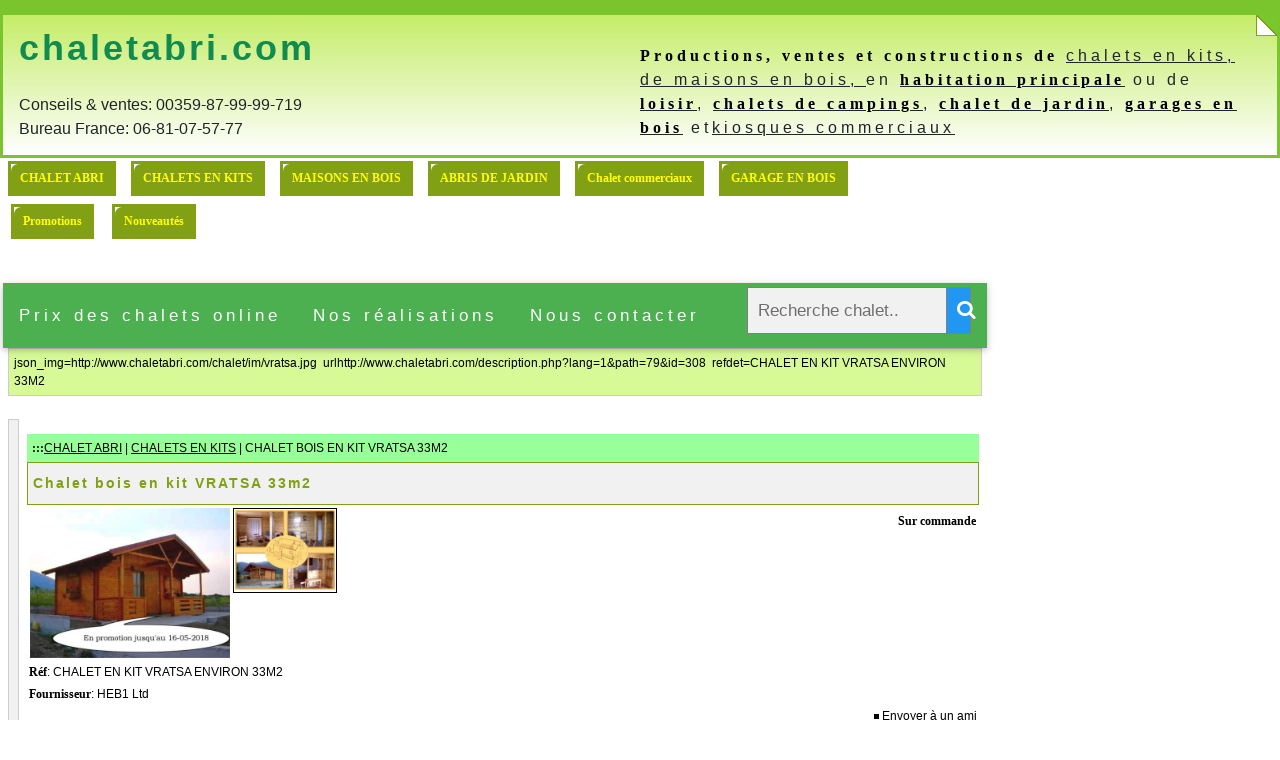

--- FILE ---
content_type: text/html; charset=iso-8859-1
request_url: http://www.chaletabri.com/description.php?lang=1&path=2&id=308
body_size: 11597
content:


<!DOCTYPE html>
<html lang="fr">
<head >
<meta http-equiv="Content-Type" content="text/html; charset=ISO-8859-1">
<meta name="language" content="fr-FR" >
   <meta name="language" content="fr-FR" >
<meta name="identifier-url" content="http://www.chaletabri.com">
<title>Chalet bois en kit VRATSA 33m2 | CHALETS EN KITS</title>
<meta name="description" content="Découvrez notre collection de chalets habitable et maisons. Nos chalets bois en kit offrant une habitation de rêve adaptée á vos besoins." >
<!--  <?php// print $description;?>-->
<meta name="keywords" content="chalet, chalets, fabricant, chalets bois, chalet en kit, chalets habitables, chalet loisirs, maison, chalet abri, abri chalet, bois, kit, kits, chalet pas cher, chalets habitables kit, chalets commerciaux, chalet pliable, prix chalet, tarif chalet, plan chalet, devis chalet, montage chalet, fabricant chalets, abri de jardin, abri bois jardin, chalet jardin, maisons en madriers, maison kit, maison bois kit, maison bois, devis maison, kiosque commercial, garage bois, abris, maisons, jardin, garage bois, chalet madriers bois, abris de jardin en bois, fabricant chalets bois, carport bois, chalets bois pas cher, chalets sans permis de construire, prix, chalet habitable, kit chalet bois, abris bois, bureau de jardin" >
<meta name="google-site-verification" content="mQD8UweJisL5dXYE0aJdxXczyztf9z4PUFDoSo3br28" >
<meta name="copyright" content="Chaletabri-2006" >
<meta name="generator" content="Dreamweaver" >
<meta name="robots" content="index, follow, all">
<meta name="author" content="Chaletabri-2006" >
<link rel="apple-touch-icon" sizes="180x180" href="/icon/apple-touch-icon.png">
<link rel="icon" type="image/png" sizes="32x32" href="/icon/favicon-32x32.png">
<link rel="icon" type="image/png" sizes="16x16" href="/icon/favicon-16x16.png">
<link rel="mask-icon" href="/icon/safari-pinned-tab.svg" color="#5bbad5">
<link rel="shortcut icon" href="/favicon.ico" type="image/x-icon">
<meta name="msapplication-TileColor" content="#da532c">
<meta name="msapplication-config" content="/icon/browserconfig.xml">
<meta name="viewport" content="width=device-width, initial-scale=1.0">
<link rel="stylesheet" href="https://fonts.googleapis.com/icon?family=Material+Icons">

<link rel='stylesheet' href='/css/scss.css'  type="text/css"><style type="text/css">
/********   accordion *************/
   body {
	margin: 0;
	font-family: "Bookman Old Style";
	font-size: 1rem;
	font-weight: 400;
	line-height: 1.5;
	color: #212529;
	text-align: left;
	background-color: #fff;
    }

    *,
    *::before,
    *::after {
      box-sizing: border-box;
    }

    .accordion__item {
      margin-bottom: 0.5rem;
      border-radius: 0.25rem;
      box-shadow: 0 0.125rem 0.25rem rgb(0 0 0 / 15%);
    }

    .accordion__header {
      display: flex;
      justify-content: space-between;
      align-items: center;
      padding: 0.75rem 1rem;
      color: #fff;
      font-weight: 500;
      background-color: #4CAF50;
      border-top-left-radius: 0.25rem;
      border-top-right-radius: 0.25rem;
      cursor: pointer;
      transition: background-color 0.2s ease-out;
    }

    .accordion__header::after {
      flex-shrink: 0;
      width: 1.25rem;
      height: 1.25rem;
      margin-left: auto;
        background-repeat: no-repeat;
      background-size: 1.25rem;
      content: "";
    }

    .accordion__item_show .accordion__header::after {
      transform: rotate(-180deg);
    }

    .accordion__header:hover {
	background-color:#4CAF50;
    }

    .accordion__item_hidden .accordion__header {
      border-bottom-right-radius: 0.25rem;
      border-bottom-left-radius: 0.25rem;
    }

    .accordion__body {
      padding: 0.75rem 1rem;
      overflow: hidden;
      background: #fff;
      border-bottom-right-radius: 0.25rem;
      border-bottom-left-radius: 0.25rem;
    }

    .accordion__item:not(.accordion__item_show) .accordion__body {
      display: none;
    }
	/********   accordion *************/
</style>
<!--onglettes-->
<style>
body {font-family: Arial;}

/* Style the tab */
.tab {
    overflow: hidden;
    border: 1px solid #ccc;
    background-color: #f1f1f1;
}

/* Style the buttons inside the tab */
.tab button {
    background-color: inherit;
    float: left;
    border: none;
    outline: none;
    cursor: pointer;
    padding: 14px 16px;
    transition: 0.3s;
    font-size: 17px;
}

/* Change background color of buttons on hover */
.tab button:hover {
    background-color: #ddd;
}

/* Create an active/current tablink class */
.tab button.active {
    background-color: #ccc;
}

/* Style the tab content */
.tabcontent {
    display: none;
    padding: 6px 12px;
    border: 1px solid #ccc;
    border-top: none;
}
<!--onglettes-->
<!--DEVIS en Fenetre Mondale test/devis.html -->
   body {
      font-family: -apple-system, system-ui, BlinkMacSystemFont, "Segoe UI", Roboto, "Helvetica Neue", Arial, sans-serif;
      font-size: 16px;
      font-weight: 400;
      line-height: 1.5;
      color: #292b2c;
      background-color: #fff;
      margin: 0;
      padding: 0;
    }

    /* ???????? ?????????? ???? ?? ????????? */
    .modal {
      position: fixed;
      /* ????????????? ????????? */
      top: 0;
      right: 0;
      bottom: 0;
      left: 0;
      background: rgba(0, 0, 0, 0.5);
      /* ???? ???? */
      z-index: 1050;
      opacity: 0;
      /* ?? ????????? ????????? ???? ????????? */
      -webkit-transition: opacity 400ms ease-in;
      -moz-transition: opacity 400ms ease-in;
      transition: opacity 400ms ease-in;
      /* ???????? ???????? */
      pointer-events: none;
      /* ??????? ??????? ??? ??????? ???? */
    }

    /* ??? ??????????? ?????????? ???? */
    .modal:target {
      opacity: 1;
      pointer-events: auto;
      overflow-y: auto;
    }

    /* ?????? ?????????? ???? ? ??? ??????? ?? ?????? */
    .modal-dialog {
      position: relative;
      width: auto;
      margin: 10px;
    }

    @media (min-width: 576px) {
      .modal-dialog {
        max-width: 500px;
        margin: 30px auto;
      }
    }

    /* ???????? ??? ?????, ??????????? ??????? ?????????? ???? */
    .modal-content {
      position: relative;
      display: -webkit-box;
      display: -webkit-flex;
      display: -ms-flexbox;
      display: flex;
      -webkit-box-orient: vertical;
      -webkit-box-direction: normal;
      -webkit-flex-direction: column;
      -ms-flex-direction: column;
      flex-direction: column;
      background-color: #fff;
      -webkit-background-clip: padding-box;
      background-clip: padding-box;
      border: 1px solid rgba(0, 0, 0, .2);
      border-radius: .3rem;
      outline: 0;
    }

    @media (min-width: 768px) {
      .modal-content {
        -webkit-box-shadow: 0 5px 15px rgba(0, 0, 0, .5);
        box-shadow: 0 5px 15px rgba(0, 0, 0, .5);
      }
    }

    /* ???????? ??? ????????? ?????????? ???? */
    .modal-header {
      display: -webkit-box;
      display: -webkit-flex;
      display: -ms-flexbox;
      display: flex;
      -webkit-box-align: center;
      -webkit-align-items: center;
      -ms-flex-align: center;
      align-items: center;
      -webkit-box-pack: justify;
      -webkit-justify-content: space-between;
      -ms-flex-pack: justify;
      justify-content: space-between;
      padding: 15px;
      border-bottom: 1px solid #eceeef;
    }

    .modal-title {
      margin-top: 0;
      margin-bottom: 0;
      line-height: 1.5;
      font-size: 1.25rem;
      font-weight: 500;
    }

    /* ???????? ??? ?????? "???????" */
    .close {
      float: right;
      font-family: sans-serif;
      font-size: 24px;
      font-weight: 700;
      line-height: 1;
      color: #000;
      text-shadow: 0 1px 0 #fff;
      opacity: .5;
      text-decoration: none;
    }

    /* ???????? ??? ?????? "???????" ??? ?????????? ?? ? ?????? ??? ????????? */
    .close:focus,
    .close:hover {
      color: #000;
      text-decoration: none;
      cursor: pointer;
      opacity: .75;
    }

    /* ???????? ??? ?????, ??????????? ???????? ?????????? ???? */
    .modal-body {
      position: relative;
      -webkit-box-flex: 1;
      -webkit-flex: 1 1 auto;
      -ms-flex: 1 1 auto;
      flex: 1 1 auto;
      padding: 15px;
      overflow: auto;
    }
	<!--DEVIS en Fenetre Mondale test/devis.html -->
</style>

  <script type="application/ld+json">
[{
  "@context": "https://schema.org/",
  "@type": "WebSite",
  "name": "ChaletAbri",
  "url": "http://www.chaletabri.com",
  "potentialAction": {
    "@type": "SearchAction",
    "target": "http://www.chaletabri.com/includes/redirectSearch.php?q=chalet{search_term_string}http://www.chaletabri.com/search.php?lang=1&sort=id&search_query=chalet",
    "query-input": "required name=search_term_string"
  }
},
{
  "@context": "https://schema.org",
  "@type": "Organization",
  "name": "HEB1 EOOD",
  "url": "http://www.chaletabri.com",
  "logo": "http://www.chaletabri.com/im/citrouille_1.gif",
  "contactPoint": {
    "@type": "ContactPoint",
    "telephone": "+359879999719",
    "contactType": "Service technique",
    "contactOption": "TollFree",
    "areaServed": "BG",
    "availableLanguage": "fr"
  },
  "sameAs": [
    "https://www.facebook.com/chaletabri/",
    "https://www.youtube.com/watch?v=cpqcdXSECHY"
  ]
}]
</script>
<script type="application/ld+json">
{
  "@context": "https://schema.org/", 
  "@type": "Product", 
  "name": "Chalet bois en kit VRATSA 33m2 | CHALETS EN KITS",
   "image": " http://www.chaletabri.com/chalet/im/vratsa.jpg",
    "description": "  

!!! Exclusif Web !!!

!!!!  Le meilleur rapport qualitÃ© - prix   !!!! 



 
 Modele chalet de loisir VRATSA - petit chalet pour vos vacanc..",
  "brand": "Chaletabri",
  "sku": "Chalet79Abri308",
  "gtin13": "3001234567892",
  "offers": {
    "@type": "Offer",
    "url": " http://www.chaletabri.com/description.php?lang=1&amp;path=79&amp;id=308",
    "priceCurrency": "EUR",
    "price":"0.00",
    "priceValidUntil": "2025-03-31",
    "availability": "https://schema.org/PreOrder",
    "itemCondition": "https://schema.org/NewCondition"
  },
  "aggregateRating": {
    "@type": "AggregateRating",
    "ratingValue": "5",
    "bestRating": "5",
    "worstRating": "1",
    "ratingCount": "256998",
    "reviewCount": "11256998"
  },
  "review": {
    "@type": "Review",
    "name": "Achat chalet commercial",
    "reviewBody": "Nous sommes très contents du produit.CordialementSARL UNELLI",
    "reviewRating": {
      "@type": "Rating",
      "ratingValue": "5",
      "bestRating": "5",
      "worstRating": "1"
    },
    "datePublished": "2025-04-01",
    "author": {"@type": "Organization", "name": "Camping Le Martinet"}
  }
}
</script>  
<script>
  (function(i,s,o,g,r,a,m){i['GoogleAnalyticsObject']=r;i[r]=i[r]||function(){
  (i[r].q=i[r].q||[]).push(arguments)},i[r].l=1*new Date();a=s.createElement(o),
  m=s.getElementsByTagName(o)[0];a.async=1;a.src=g;m.parentNode.insertBefore(a,m)
  })(window,document,'script','//www.google-analytics.com/analytics.js','ga');

  ga('create', 'UA-782482-1', 'auto');
  ga('send', 'pageview');

</script>

</head><body>


<div  class="TABLEBackgroundBoutiqueCentre">
   <!-- tete-->
<div class="w3-row backGroundTop w3-padding w3-hide-medium w3-hide-small" style="margin-top:5px;">
 <div class="w3-half" style="margin:4px 0 6px 0"><a class='chaletabri-logo' href='http://www.chaletabri.com' title="chaletabri.com"><span class='dotcom'>chaletabri.com</span></a>

  <br >Conseils  &#38; ventes: 00359-87-99-99-719 
 <br >Bureau France: 06-81-07-57-77
  <!--TEST LOGO--></div>
 <div class="w3-half w3-margin-top w3-wide w3-hide-medium w3-hide-small">
<!-- TEST ligne 1-->
  <div class="w3-right" style="position:relative;top:5px;"><strong>Productions, ventes et constructions  de</strong> 
  <a href="http://www.chaletabri.com/categories.php?lang=1&path=2" title="chalets en kits sur catalogue ou sur-mesure">
 chalets en kits, </a>  
 
  <a  id="t-deux" href="http://www.chaletabri.com/categories.php?lang=1&path=16" title="vente maison en bois">
  de  maisons en bois,
  </a>
  
 en <a href="http://www.chaletabri.com/description.php?lang=1&amp;path=88&amp;id=356" title="chalet à étage ELEGANCE avec SHOB 138m2- chalet en kit plus de 100m²" ><strong> habitation principale</strong></a> ou de <a href="http://www.chaletabri.com/description.php?lang=1&amp;path=80&amp;id=328" title="Chalet de vacances KITEN 44m²-chalet en kit 40m2"><strong>loisir</strong></a>, <a href="http://www.chaletabri.com/list.php?lang=1&amp;path=89&amp;num=30&amp;sort=id&amp;page=0&amp;action=e" title="chalets camping sur chaletabri.com"><strong>chalets de campings</strong></a>, <a href="http://www.chaletabri.com/categories.php?lang=1&path=1" title="chalet de jardin en bois"> <strong>chalet de jardin</strong></a>,
   <a href="http://www.chaletabri.com/categories.php?lang=1&path=9" title="garage Bois en kit sur chaletabri.com"><strong>garages en bois</strong></a>  et<a href="http://www.chaletabri.com/categories.php?lang=1&path=3" title="créer un point de vente avec les kiosques en bois">kiosques commerciaux</a>
  
  
 </div>
</div>
<!--  TEST ligne 4 -->
</div>
<!--FIN tete-->
<!--320 x 480-->
<div class="backGroundTop w3-hide-large w3-center w3-padding-16"><a  href='http://www.chaletabri.com' title="chaletabri.com"><img src="http://www.chaletabri.com/im/logo-HEB.png" alt="vente chalet kit"></a>
 <div class="w3-center">Ventes et constructions de maisons en bois et chalets en kits</div>
 <br >Conseils  &#38; ventes: 00359-87-99-99-719 
 <br >Bureau France:06-81-07-57-77
</div>
<!--fin 320 x 480-->


 

<!-- START TAB1   MENU BOUTTONS  GRAND VERT EN  CHAPEAU -->
	  <table class="colorBackgroundTableMenuTab">
	  <tr>
      <td  valign="middle" >
 <div id="tab">
<!--id="tab" BOUTTON en haut couler vert   MENU-->

     <a href="http://www.chaletabri.com">CHALET ABRI</a><a href="categories.php?lang=1&path=2&num=1&action=e">CHALETS EN KITS</a><a href="categories.php?lang=1&path=16&num=12&action=e">MAISONS EN BOIS</a><a href="categories.php?lang=1&path=1&num=21&action=e">ABRIS DE JARDIN</a><a href="categories.php?lang=1&path=3&num=28&action=e">Chalet commerciaux</a><a href="categories.php?lang=1&path=9&num=33&action=e">GARAGE EN BOIS</a>
<!--</div> -->
</div><table>
  <tr align="center" >
<td align="center" valign="middle" id="tab">

				 <a  href="list.php?lang=1&amp;sort=id&amp;page=0&amp;target=promo&amp;module=promo"><span>Promotions</span></a>

				  <a  href="list.php?lang=1&amp;sort=id&amp;page=0&amp;target=new&amp;module=new"><span>Nouveautés</span></a>

				<!--<a  href="infos.php?lang=1&info=4&module=info4"><span>Conditions de vente</span></a>-->

				
                    <!-- 2011  DEVIS ONLINE--> 
			<!--		<a href="http://www.chaletabri.com/realisation/23-maison-bois-kit-plovdiv-77m2-devis.html" target="_blank"></a>-->
                   <!-- 2011  VACANCEs--> 
					<!--<a href="http://www.chaletabri.com/chalet_location.php" target="_parent"></a>-->

				<!--</div>-->

	<br  clear="all"/><br  clear="all"/>
		</td></tr></table>

 










        <br>
        <div class="w3-bar w3-theme w3-card-2 w3-wide">
 <a class="w3-bar-item w3-button w3-hover-white w3-padding-16 hidesm" href="javascript:void(0)" onClick="w3_open()"><i class='fa'>&#xf0c9;</i></a>
 <a class="w3-bar-item w3-button barex w3-hover-white w3-padding-16" href="http://www.chaletabri.com/prix-chalets-online.php" >Prix des chalets online  </a>
 <a class="w3-bar-item w3-button barex w3-hover-white w3-padding-16"  href="http://www.chaletabri.com/chalet-realisation.php">Nos r&#233;alisations </a>
 <a class="w3-bar-item w3-button barex w3-hover-white w3-padding-16" href="http://www.chaletabri.com/infos.php?lang=1&amp;info=5"  >Nous contacter </a>
   <div class="w3-right">
       <script type="text/javascript" language="javascript">
function check_formSearch() {
rejet = false;
falsechar="";
var non = "|";

for (i=0 ; i <= formSearch.search_query.value.length ; i++) {
    if ((formSearch.search_query.value.charAt(i)==non)) {
        rejet=true;
        falsechar= non;
    }
}


if (rejet==true){
    alert("Le caractére"+falsechar+" n'est pas autorisé ");
return (false);
}
else{
formulaire.submit();
return (true);
}
}
</script>


<form class="example" action="includes/redirectSearch.php" method="post" name="formSearch" onsubmit="return check_formSearch()"><input type="text" placeholder="Recherche chalet.." name="search_query"> <button type="submit"><i class="fa fa-search"></i></button></form>
</div>
</div>



<div id='myAccordion' class="w3-card-2 w3-light-grey w3-center w3-hide-large" style="display:none;cursor:default">
 <a href="javascript:void(0)" onClick="w3_close()" class="w3-button w3-xlarge w3-right">&times;</a><br>
 <div class="w3-container w3-padding-16">
<a class="w3-button w3-block w3-large w3-wide" href="http://www.chaletabri.com/prix-chalets-online.php" id="navbtn_catalogue" target="_blank">  Prix des chalets online  </a>
   <a class="w3-button w3-block w3-large w3-wide"  href="http://www.chaletabri.com/chalet-realisation.php" >
  Nos r&#233;alisations </a>
  <a class="w3-button w3-block w3-large w3-wide" href="http://www.chaletabri.com/infos.php?lang=1&amp;info=5" >Nous contacter  </a>
   </div>
</div>



        <table width="99%" align="center" border="0" cellspacing="0" cellpadding="5" class="TABLEMenuPathTopPage">
 <tr height="28">
          <td >
     <!--  <b>-->
json_img=http://www.chaletabri.com/chalet/im/vratsa.jpg&nbsp; urlhttp://www.chaletabri.com/description.php?lang=1&amp;path=79&amp;id=308&nbsp; refdet=CHALET EN KIT VRATSA ENVIRON 33M2 &nbsp;            <!--  </b> -->
          <!-- -->
          </td>
  </tr>
</table>
            
       

<br>

<table width="100%" border="0" cellpadding="3" cellspacing="5">
 <tr> 
 <td width="1" valign="top" class="backgroundTDColonneModule">    
   &nbsp;  
    </td> 
<td width="100%" valign="top" class="TABLEPageCentreProducts" >
<!--<centre>-->
<!-- <table width="100%" border="0" cellspacing="0" cellpadding="3" align="center" height="100%">
              <tr height="10">
                <td valign="top">-->


                  <table width="100%" border="0" cellspacing="0" cellpadding="5" class="TABLEMenuPathCenter">
                    <tr>
                      <td align="left">
                      <b>:::</b><a href='catalog.php'>CHALET ABRI</a><a href="list.php?lang=1&path=0&num=1&action=c&sort=id&page=0"></a> |&nbsp;<a href="categories.php?lang=1&path=2&num=1&action=e&sort=id&page=0">CHALETS EN KITS</a> |&nbsp;CHALET BOIS EN KIT VRATSA 33M2                      </td>
               </tr>

                  <br>


<table width="100%" border="0" cellspacing="0" cellpadding="5" class="TABLETitreProductDescription" align="center">
        <tr>
        <td><h1 class="titre">Chalet bois en kit VRATSA 33m2</h1></td></tr>
        </table><table width="100%" border="0" cellspacing="3" cellpadding="0" align="center"><tr><td width="200" height="150" align="left" valign="top"><a href="javascript:void(0);" title="CHALET EN KIT VRATSA ENVIRON 33M2 " name="Chalet bois en kit VRATSA 33m2"  onClick="window.open('pop_up.php?im=chalet/im/vratsa.jpg','_blank','menubar=no,location=no,directories=no,status=no,copyhistory=no,height=376,width=500,toolbar=no,scrollbars=no,resizable=yes');"><img src="chalet/im/vratsa.jpg" border="0" width="200" height="150" alt="Chalet bois en kit VRATSA 33m2"></a></td><td width="100" height="81" valign="top">
                               <table cellspacing="0" cellpadding="0" style="border: 1px #000000 solid; padding: 1px;"><tr><td>
                               <a href="javascript:void(0);" onClick="window.open('pop_up.php?im=chalet/im/vratsa_vue_interieur_1.jpg','_blank','menubar=no,location=no,directories=no,status=no,copyhistory=no,height=364,width=450,toolbar=no,scrollbars=no,resizable=yes');"><img src="chalet/im/vratsa_vue_interieur_1.jpg" width="100" height="81" border="0"></a>
                               </td></tr></table>
                               </td><td align="right" valign="top"><table width="100%" border="0" cellspacing="2" cellpadding="0"><tr><td><div align="right"> </div></td></tr></table><input type="hidden" value="308" name="id">
              <input type="hidden" value="Chalet en KIT VRATSA environ 33m2 " name="ref">
              <input type="hidden" value="Chalet bois en kit VRATSA 33m2" name="name">
              <input type="hidden" value="20.00" name="productTax"><font class="fontrouge"><b>Sur commande</b></font></td></tr></table><table width="100%" border="0" cellspacing="0" cellpadding="2" align="center"><tr><td colspan="2" valign="bottom" align="left"><b>R&eacute;f</b>: CHALET EN KIT VRATSA ENVIRON 33M2 </td></tr><tr>
              <td colspan="2" width="100%" valign="bottom" align="left">
              <b>Fournisseur</b>: HEB1 Ltd
              </td>
              </tr><tr><td><b>Disponibilité</b>: <a href="javascript:void(0);" onClick="window.open('puce_leg.php','_blank','menubar=no,location=no,directories=no,status=no,copyhistory=no,height=160,width=330,toolbar=no,scrollbars=no,resizable=yes');"><img src="im/stockin.gif" border="0" title="Sur commande"></a></td><td align="right"><img src="im/zzz_noir.gif" width="5" height="5">&nbsp;<a href="javascript:void(0);" onClick="window.open('sendToFriend.php?fromUrl=chaletabri.com','_blank','menubar=no,location=no,directories=no,status=no,copyhistory=no,height=260,width=340,toolbar=no,scrollbars=no,resizable=yes');">Envoyer à un ami</a><br><img src="im/zzz.gif" width="130" height="1"></td></tr><tr><td colspan="2"><input type="hidden" value="308" name="id">
                      <input type="hidden" value="Chalet en KIT VRATSA environ 33m2 " name="ref">
                        <input type="hidden" value="Chalet bois en kit VRATSA 33m2" name="name"><table width="100%" border="0" cellspacing="2" cellpadding="0" class="backgroundTDColonneModule"><tr><td align="center" >                 
 <p><h3 style="text-align: center; margin-top: 20px; margin-bottom: 20px;">Contactez-nous et fournissez vos informations pour obtenir un devis</h3>
  <div class="container">
    <div style="text-align: center;">
      <a href="#openModal"><strong class="titre index" style="size:32px">Obtenir un devis gratuit</strong></a>
   
    <div id="openModal" class="modal">
    
             <div class="modal-dialog">
        <div class="modal-content">
          <div class="modal-header">
                          <h2 class="modal-title">:: Demande devis  pour  l'achat&nbsp;&nbsp;   </h2>
                    <a href="#close" title="Close" class="close">X</a>
                    </div>
          <div class="modal-body">
         
 

   
<script language="javascript">
function check_form10() {
  var error = 0;
  var error_message = "";
 var gender = document.form10.gender.value;
  var nom = document.form10.nom.value;
  var email = document.form10.email.value;
 var adresse = document.form10.adresse.value;

  var cp = document.form10.cp.value;
 
  var ville = document.form10.ville.value;
  var tel = document.form10.tel.value;
   var code = document.form10.code.value;
  
  if(document.form10.elements['gender'].type != "hidden") {
    if(document.form10.gender[0].checked || document.form10.gender[1].checked) {
    } else {
      error_message = error_message + "Veuillez sélectionner 'Civilité'.\n";
      error11 = 1;
    }
  }

  
    
    if (document.form10.elements['nom'].type != "hidden") {
    if (nom == '' || nom.length < 2) {
      error_message = error_message + "Champs non valide: 'Nom'.\n";
      error = 1;
    }
  }
  if (document.form10.elements['prenom'].type != "hidden") {
    if (nom == '' || nom.length < 2) {
      error_message = error_message + "Champs non valide: 'Prénom'.\n";
      error = 1;
    }
  }

   
 
 if (document.form10.elements['adresse'].type != "hidden") {
      if (adresse == '') {
      error_message = error_message + "Champs non valide: 'Adresse de facturation'.\n";
      error = 1;
 }
  }
 
 
 
 
  if (document.form10.elements['cp'].type != "hidden") {
    if (cp == '' || cp.length < 4) {
      error_message = error_message + "Champs non valide: 'Code postal'.\n";
      error = 1;
    }
  }
  
  
  
  
  if (document.form10.elements['ville'].type != "hidden") {
    if (ville == '' || ville.length < 3) {
      error_message = error_message + "Champs non valide: 'Ville'.\n";
      error = 1;
    }
  }
  
 if (document.form10.elements['email'].type != "hidden") {
    if (email == '' || email.length < 6 || email.indexOf ('@') == -1 || email.indexOf ('.') == -1 ) {
      error_message = error_message + "Champs non valide: 'Email'.\n";
      error = 1;
    }
  } 
  
  if (document.form10.elements['tel'].type != "hidden") {
    if (tel == '' || tel.length < 6) {
      error_message = error_message + "Champs non valide: 'Tel'.\n";
      error = 1;
    }
  }
  if(document.form10.elements['code'].type != "hidden") {
    if(code == '' || code.length < 5) {
      error_message = error_message + "* Champs non valide: 'Code anti-spam'\n";
      error = 1;
    }
  }
  

  if (error == 1) {
    alert(error_message);
    return false;
  } else {
    return true;
  }
}
</script>


<p class="backGroundTop">

                      <b>:::   MODELE DE BASE </b>

</p>

<div class="container_contact">
 <img src="http://www.chaletabri.com/chalet/im/vratsa.jpg" alt="chalet pliable"  >
    <p class="w3-medium"  ><span style="font-size:90%;">CHALET EN KIT VRATSA ENVIRON 33M2 </span></p>
  <p class="w3-medium"><span style="font-size:90%;">Prix au tarif à partir de:&nbsp;0.00€&nbsp; T.T.C </span></p>
   

</div>


<p>
<form  action="/description.php?lang=1&path=2&id=308"  method="POST" name="form10"  onSubmit="return check_form10()" > 


 
        
       <div class="w3-row w3-section" >    
<label ><b class="w3-text-green"  style="font-size:16px"  >Civilit&#233;<span class="fontrouge">*</span></b></label> 
<input type="radio" name="gender" value="Mr"  /> <label class="w3-text-green"  style="font-size:16px">Monsieur</label>
  <input type="radio" name="gender" value="Mme"   /><label class="w3-text-green"  style="font-size:16px">Madame</label>
</div>
        
          <div class="w3-row w3-section">
  <div  class="w3-rest "><label><b class="w3-text-green"  style="font-size:16px">		  
		  Nom <span class="fontrouge">*</span></b></label> 
             <input type="text"  name="nom"  size="30" maxlength="300"  placeholder="Nom de famille"> 
   </div></div>
   
   <div class="w3-row w3-section">
  <div  class="w3-rest "><label><b class="w3-text-green"  style="font-size:16px">		  
		  Prénom <span class="fontrouge">*</span></b></label> 
            <input type="text" name="prenom" size="30"  maxlength="300" placeholder="Votre Prénom"> 
   </div></div>


<div class="w3-row w3-section">
  <div  class="w3-rest "><label><b class="w3-text-green"  style="font-size:16px">		 
     Entreprise</b></label> 
      <input type="text"  name="entreprise" size="30"  maxlength="300"  placeholder="La raison sociale / achat professionnel"> 
   </div></div>
        
 
   <div class="w3-row w3-section">
  <div  class="w3-rest "><label><b class="w3-text-green"  style="font-size:16px">		
          Domaine d'activité</b></label> 
            
         <input type="text" name="activite" size="30"  maxlength="300"   placeholder="Domaine d'activité"> 
</div></div>
        
               <div class="w3-row w3-section">
  <div  class="w3-rest "><label> <b class="w3-text-green"  style="font-size:16px">	
  No TVA Intracommunautaire</b></label> 
			           
<input type="text"  name="clientTVA" size="22"  maxlength="300"  placeholder="Achat est hors taxe (HT) "> 
          </div></div>
        
          
         <div class="w3-row w3-section">
      <div class="w3-rest "><label class="w3-text-teal"><b class="w3-text-green" style="font-size:16px">
	 Adresse de facturation<span class="fontrouge">*</span></b></label>
      </div> 
      <textarea rows="3" cols="50" name="adresse"  type="text" placeholder="Adresse de la facturation"></textarea>
   </div>
  
   <div class="w3-row w3-section">
  <div  class="w3-rest "><label><b class="w3-text-green"  style="font-size:16px">		  
		Code postal <span class="fontrouge">*</span></b></label> 
             <input type="text"  name="cp"  size="30" maxlength="75"  class="w3-input w3-border" placeholder="Code postal "> 
   </div></div>

  <div class="w3-row w3-section">
  <div  class="w3-rest "><label><b class="w3-text-green"  style="font-size:16px">		  
		 Ville <span class="fontrouge">*</span></b></label> 
             <input type="text"  name="ville"  size="30" maxlength="75"  class="w3-input w3-border" placeholder="Ville "> 
   </div></div>
   
   
           
         <div class="w3-row w3-section">
      <div class="w3-rest "><label class="w3-text-teal">
      <b class="w3-text-green" style="font-size:16px">	 Adresse de la livraison</b></label>
       </div> 
        <textarea rows="3" cols="50" name="adresse2" type="text" placeholder=" Adresse de la ivraison (si différente)"></textarea>
   </div>
 
 
 
 
    
 <div class="w3-row w3-section">
  <div  class="w3-rest "><label><b class="w3-text-green"  style="font-size:16px">
  	Adresse E-mail<span class="fontrouge">*</span></b></label>
           <input type="text" name="email"  size="30"  maxlength="200" placeholder="Adresse E-mail">
</div></div>
    
    
    
          <div class="w3-row w3-section">
  <div  class="w3-rest "><label><b class="w3-text-green"  style="font-size:16px">		  
		  Numéro de téléphone  <span class="fontrouge">*</span></b></label> 
             <input type="text"  name="tel"  size="30" maxlength="200"  placeholder="Afin de bien cibler votre demande"> 
   </div></div>
 
 
 <div class="w3-row w3-section">
      <div class="w3-rest "><label class="w3-text-teal">
<b class="w3-text-green"  style="font-size:16px">Votre message</b></label>
<i class="material-icons" style="font-size:28px;color:green">&#xe150;</i>
  
</div>
  <textarea type="text"  rows="3" cols="50"  name="commentaire" placeholder="Commentaires sur votre projet"></textarea>
 </div>

  <div class="w3-rest ">  
                             <img src="includes/turing.php?tur=e8nfn" />
               		<div><img src="im/zzz.gif" width="1" height="5" /></div>
                  	
					<i style="font-size:16px">Entrez le code anti-spam indiqué ci-dessous</i>
					<div><img src="im/zzz.gif" width="1" height="5" /></div></label>
          <input type="hidden" name="codeGen" value="e8nfn8k2g3" />
               <input type="text" style="height:23px;" size="10" maxlength="5" name="code" /> <b>*</b>
            </div>
</div>
 
  
<p align="center">
  <input type="submit" name="submit3" value="Envoyer le formulaire" >
 <input type="hidden" name="action" value="send"  >
<!--  <br /><br /><br /> <input type="reset" value="" name="reset" />-->

</p>


<div class="row">
  <div class="column" style="background-color:#aaa;">
   <hr />
  </div>
  <div class="column" style="background-color:#bbb;">
  
  </div>
</div>
</form> 
      </p>    
           



          </div>
        </div>
      </div>
    </div></div></div>
</p>
</table></td></tr>
 <tr><td align="center" > <a href="info.php?name=CHALET BOIS EN KIT VRATSA 33M2&path=&id=308" TARGET="_blank" >Demande de renseignements </a><br>Formulaire de demande de renseignements pour un de nos produits ou un projet sur mesure </td></tr></table></td></tr><tr><td colspan="2"><hr width="100%"></td>
              </tr><tr><td colspan="2"><hr width="100%"></td>
              </tr><tr align="center"><td colspan="2" class="FontGris"></td></tr></table>    <!--</centre>-->
<div class="accordion" id="accordion-1" style="max-width: 30rem; margin: 1rem auto 2rem;">
    
    <div class="accordion__item accordion__item_show">
      <div class="accordion__header">
          <h2>DESCRIPTIONS TECHNIQUES</h2>      </div>
      <div class="accordion__body">
   <p> = </p><p><center> 
<font  class="stylePub">
!!! Exclusif Web !!!
<br>
!!!!  Le meilleur rapport qualitÃ© - prix   !!!! 
</font>

<br>
<font  class="textCatalog"> 
 <b>Modele chalet de loisir VRATSA - petit chalet pour vos vacances ou vos week-ends,<br>
 livrÃ© en kit prÃ©t Ã  monter, <br>
 avec une surface couverte de 33m2, <br>
 avec terrasse de 9m2, <br>
 en madrier massif de 40mm d'Ã©paisseur<br>
au prix net de</b></font>
 </center>
</font>
<font  class="textCatalog"> 
Surface habitable : environ 22m?<br>
Terrasse<br>
Plancher</font>
</centre></p>      </div>
    </div>
    
  
    
    <div class="accordion__item">
      <div class="accordion__header">
       Documentations    
      </div>
      <div class="accordion__body">
         <a href="http://www.chaletabri.com/prix-chalets-online.php" title="prix chalet bois" target="_parent"><h4>Prix de nos maisons en bois et chalets online <img src='im/download.png'  alt="prix chalet online" ></h4></a>       </div>
    </div>


   <div class="accordion__item ">
      <div class="accordion__header">
      
    Options       
     </div>
      <div class="accordion__body">
          <a href="http://www.chaletabri.com/option_abri_de_jardin.htm" target="_blank"><h5>Cliquez ici et visualisez toutes les options pour les abris de jardin, chalet bois en kit  pr&#233;fabriqu&#233;s, maison en bois habitables </h5></a>      </div>
    </div>

    
    
    <div class="accordion__item">
      <div class="accordion__header">
   D&eacute;lai de livraison      </div>
      <div class="accordion__body">
  
   <img src="im/liv.png" alt="delai de livraison">&nbsp;<h6>D&#233;lai de livraison : maxi 4 à 5 semaines et nous vous les communiquerons lorsque votre commande sera valid&#233;e.</h6><strong>Le d&#233;lai livraison pourra &#234;tre prolong&#233; en raison des f&#234;tes de No&#235;l, de P&#226;ques, les jours f&#233;ri&#233;s du mois de Mai et de la F&#234;te Nationale du 14 juillet.</strong><p><a href="http://www.chaletabri.com/delai_de_livraison.htm" target="_blank"><h6>Merci de v&#233;rifier sur notre tableau les dates de livraison selon votre commande.<img src='im/arrow.png'  alt="achat chalet" ></h6></a></p> 
      </div>
    </div>


    <div class="accordion__item">
      <div class="accordion__header">
    Photothèque
      </div>
      <div class="accordion__body">
        </div>
    </div>
    
  </div>

<script>

    class ItcAccordion {
      constructor(target, config) {
        this._el = typeof target === 'string' ? document.querySelector(target) : target;
        const defaultConfig = {
          alwaysOpen: true
        };
        this._config = Object.assign(defaultConfig, config);
        this.addEventListener();
      }
      addEventListener() {
        this._el.addEventListener('click', (e) => {
          const elHeader = e.target.closest('.accordion__header');
          if (!elHeader) {
            return;
          }
          if (!this._config.alwaysOpen) {
            const elOpenItem = this._el.querySelector('.accordion__item_show');
            if (elOpenItem) {
              elOpenItem !== elHeader.parentElement ? elOpenItem.classList.toggle('accordion__item_show') : null;
            }
          }
          elHeader.parentElement.classList.toggle('accordion__item_show');
        });
      }
    }

    new ItcAccordion('#accordion-1');
    new ItcAccordion('#accordion-2');

</script>
</table></td>
<td width="1" valign="top" class="backgroundTDColonneModule">
 &nbsp;   
</td></tr></table>

<div align='center'><a href='javascript:history.back()'><img src="im/lang1/articles.jpg" ></a></div>      <!--TABLE ajouter -->
        <!--TABLE ajouter -->
        <!--TABLE ajouter --> 
  
 
<br>

  <div class="w3-center" style="background-color:#D7FA97">
			              |&nbsp;<a href="http://www.chaletabri.com" title="Retour Accueil : Chalet Abri">Chalet Abri</a>
                  <!--  |&nbsp;<a href="infos.php?info=10"></a>&nbsp;
                    -->
                    |&nbsp;<a href="infos.php?info=5" title="contact: Chalet Abri">Nous contacter</a>
          <!--          |&nbsp;<a href="infos.php?info=9"></a>&nbsp;
                    |&nbsp;<a href="infos.php?info=4"></a>&nbsp;-->
                    |&nbsp;<a href="sitemap-html.php" title="plan du site chaletabri">PLAN DU SITE</a>
          |
          <!--          &bull;&nbsp;<a href="caddie.php"></a>&nbsp;
                    &bull;&nbsp;<a href="infos.php?info=11"><?php// print SUIVI_COMMANDE;?></a>&nbsp;-->
 
  
<div class="w3-center" style="background-color:#D7FA97">
  
 <div class="w3-white w3-margin  " >
        <div class="w3-container w3-padding w3-teal w3-left-align">
Notre gamme standard - chalets en bois habitables et chalets commerciales
                  </div>
         <div class="w3-container w3-white">
         
<a href='categories.php?path=2'><h2 class="w3-tag w3-black w3-margin-bottom w3-hover-opacity">CHALETS EN KITS</h2></a> <a href='list.php?lang=1&amp;path=81&amp;num=&amp;sort=id&amp;page=0&amp;action=e'><h3 class="w3-tag w3-light-grey w3-small w3-margin-bottom w3-hover-opacity">CHALET DE JARDIN  20m2</h3></a> <a href='list.php?lang=1&amp;path=8&amp;num=&amp;sort=id&amp;page=0&amp;action=e'><h3 class="w3-tag w3-light-grey w3-small w3-margin-bottom w3-hover-opacity">CHALET DE JARDIN MOINS 20m2</h3></a> <a href='list.php?lang=1&amp;path=79&amp;num=&amp;sort=id&amp;page=0&amp;action=e'><h3 class="w3-tag w3-light-grey w3-small w3-margin-bottom w3-hover-opacity">CHALET EN KIT 30m2</h3></a> <a href='list.php?lang=1&amp;path=80&amp;num=&amp;sort=id&amp;page=0&amp;action=e'><h3 class="w3-tag w3-light-grey w3-small w3-margin-bottom w3-hover-opacity">CHALET EN KIT 40m2</h3></a> <a href='list.php?lang=1&amp;path=46&amp;num=&amp;sort=id&amp;page=0&amp;action=e'><h3 class="w3-tag w3-light-grey w3-small w3-margin-bottom w3-hover-opacity">CHALET EN KIT 50m2</h3></a> <a href='list.php?lang=1&amp;path=7&amp;num=&amp;sort=id&amp;page=0&amp;action=e'><h3 class="w3-tag w3-light-grey w3-small w3-margin-bottom w3-hover-opacity">CHALET EN KIT 60m2</h3></a> <a href='list.php?lang=1&amp;path=47&amp;num=&amp;sort=id&amp;page=0&amp;action=e'><h3 class="w3-tag w3-light-grey w3-small w3-margin-bottom w3-hover-opacity">CHALET EN KIT 70m2</h3></a> <a href='list.php?lang=1&amp;path=88&amp;num=&amp;sort=id&amp;page=0&amp;action=e'><h3 class="w3-tag w3-light-grey w3-small w3-margin-bottom w3-hover-opacity">CHALET EN KIT PLUS DE 100m2</h3></a> <a href='list.php?lang=1&amp;path=82&amp;num=&amp;sort=id&amp;page=0&amp;action=e'><h3 class="w3-tag w3-light-grey w3-small w3-margin-bottom w3-hover-opacity">CHALET SANS DEMANDE DE PERMIS</h3></a> <a href='list.php?lang=1&amp;path=74&amp;num=&amp;sort=id&amp;page=0&amp;action=e'><h3 class="w3-tag w3-light-grey w3-small w3-margin-bottom w3-hover-opacity">CHALETS de LOISIR</h3></a> <a href='categories.php?path=16'><h2 class="w3-tag w3-black w3-margin-bottom w3-hover-opacity">MAISONS EN BOIS</h2></a> <a href='list.php?lang=1&amp;path=78&amp;num=&amp;sort=id&amp;page=0&amp;action=e'><h3 class="w3-tag w3-light-grey w3-small w3-margin-bottom w3-hover-opacity">MAISON BOIS EN KIT Ã  ETAGE </h3></a> <a href='list.php?lang=1&amp;path=43&amp;num=&amp;sort=id&amp;page=0&amp;action=e'><h3 class="w3-tag w3-light-grey w3-small w3-margin-bottom w3-hover-opacity">Maisons en bois de 20m2</h3></a> <a href='list.php?lang=1&amp;path=44&amp;num=&amp;sort=id&amp;page=0&amp;action=e'><h3 class="w3-tag w3-light-grey w3-small w3-margin-bottom w3-hover-opacity">Maisons en bois de 20m2 Ã  30m2</h3></a> <a href='list.php?lang=1&amp;path=45&amp;num=&amp;sort=id&amp;page=0&amp;action=e'><h3 class="w3-tag w3-light-grey w3-small w3-margin-bottom w3-hover-opacity">Maisons en bois de 30m2 Ã  40m2</h3></a> <a href='list.php?lang=1&amp;path=69&amp;num=&amp;sort=id&amp;page=0&amp;action=e'><h3 class="w3-tag w3-light-grey w3-small w3-margin-bottom w3-hover-opacity">Maisons en bois de 40m2 Ã  50 m2 </h3></a> <a href='list.php?lang=1&amp;path=71&amp;num=&amp;sort=id&amp;page=0&amp;action=e'><h3 class="w3-tag w3-light-grey w3-small w3-margin-bottom w3-hover-opacity">Maisons en bois de 50m2 Ã  60 m2 </h3></a> <a href='list.php?lang=1&amp;path=75&amp;num=&amp;sort=id&amp;page=0&amp;action=e'><h3 class="w3-tag w3-light-grey w3-small w3-margin-bottom w3-hover-opacity">Maisons en bois de 60m2 Ã  70 m2 </h3></a> <a href='list.php?lang=1&amp;path=76&amp;num=&amp;sort=id&amp;page=0&amp;action=e'><h3 class="w3-tag w3-light-grey w3-small w3-margin-bottom w3-hover-opacity">Maisons en bois de 70m2 Ã  80m2 </h3></a> <a href='categories.php?path=1'><h2 class="w3-tag w3-black w3-margin-bottom w3-hover-opacity">ABRIS DE JARDIN</h2></a> <a href='list.php?lang=1&amp;path=87&amp;num=&amp;sort=id&amp;page=0&amp;action=e'><h3 class="w3-tag w3-light-grey w3-small w3-margin-bottom w3-hover-opacity">ABRIS BOIS PAS CHERS</h3></a> <a href='list.php?lang=1&amp;path=25&amp;num=&amp;sort=id&amp;page=0&amp;action=e'><h3 class="w3-tag w3-light-grey w3-small w3-margin-bottom w3-hover-opacity">ABRIS de LOISIR</h3></a> <a href='list.php?lang=1&amp;path=73&amp;num=&amp;sort=id&amp;page=0&amp;action=e'><h3 class="w3-tag w3-light-grey w3-small w3-margin-bottom w3-hover-opacity">ABRIS MONTAGNARD</h3></a> <a href='list.php?lang=1&amp;path=26&amp;num=&amp;sort=id&amp;page=0&amp;action=e'><h3 class="w3-tag w3-light-grey w3-small w3-margin-bottom w3-hover-opacity">ABRIS RESIDENCE SECONDAIRE</h3></a> <a href='list.php?lang=1&amp;path=29&amp;num=&amp;sort=id&amp;page=0&amp;action=e'><h3 class="w3-tag w3-light-grey w3-small w3-margin-bottom w3-hover-opacity">ABRIS TOIT PLAT</h3></a> <a href='list.php?lang=1&amp;path=23&amp;num=&amp;sort=id&amp;page=0&amp;action=e'><h3 class="w3-tag w3-light-grey w3-small w3-margin-bottom w3-hover-opacity">CABANON</h3></a> <a href='categories.php?path=3'><h2 class="w3-tag w3-black w3-margin-bottom w3-hover-opacity">Chalet commerciaux</h2></a> <a href='list.php?lang=1&amp;path=10&amp;num=&amp;sort=id&amp;page=0&amp;action=e'><h3 class="w3-tag w3-light-grey w3-small w3-margin-bottom w3-hover-opacity">Chalet pliable</h3></a> <a href='list.php?lang=1&amp;path=89&amp;num=&amp;sort=id&amp;page=0&amp;action=e'><h3 class="w3-tag w3-light-grey w3-small w3-margin-bottom w3-hover-opacity">CHALETS CAMPING</h3></a> <a href='list.php?lang=1&amp;path=20&amp;num=&amp;sort=id&amp;page=0&amp;action=e'><h3 class="w3-tag w3-light-grey w3-small w3-margin-bottom w3-hover-opacity">KIOSQUES BOIS MASSIF</h3></a> <a href='list.php?lang=1&amp;path=11&amp;num=&amp;sort=id&amp;page=0&amp;action=e'><h3 class="w3-tag w3-light-grey w3-small w3-margin-bottom w3-hover-opacity">Kiosques en panneaux d&eacute;montables</h3></a> <a href='categories.php?path=9'><h2 class="w3-tag w3-black w3-margin-bottom w3-hover-opacity">GARAGE EN BOIS</h2></a> <a href='list.php?lang=1&amp;path=40&amp;num=&amp;sort=id&amp;page=0&amp;action=e'><h3 class="w3-tag w3-light-grey w3-small w3-margin-bottom w3-hover-opacity">GARAGE TOIT PLAT BOIS EN KIT</h3></a> <a href='list.php?lang=1&amp;path=53&amp;num=&amp;sort=id&amp;page=0&amp;action=e'><h3 class="w3-tag w3-light-grey w3-small w3-margin-bottom w3-hover-opacity">GARAGE TRADITIONNEL BOIS EN KIT</h3></a> </div></div><hr><div style="background-color: rgb(96,156,35,0.6);" class="w3-container w3-margin-top" >
<!-- Navigation bar with social media icons -->
<h2 class="w3-text-white"  style="font-size:16px">Chalet Abri sur les m&#233;dias sociaux.</h2>
 <a href="https://www.facebook.com/chaletabri/"   target="_blank"  title="chaletabri sur facebook.com" class="w3-bar-item w3-button"> <img src="http://www.chaletabri.com/icon/facebook.png" alt="Facebook"><h3>Chaletabri.sur Facebook</h3></a>
<a href="https://www.youtube.com/watch?v=cpqcdXSECHY" title="chaletabri sur youtube.com"  target="_blank" class="w3-bar-item w3-button"> <img src="http://www.chaletabri.com/icon/youtube.png " alt="Youtube"><h4>Chalet pliable </h4></a>
<a href="http://www.chaletabri.com/infos.php?info=5&amp;from=web" title="commantaires projet chalet"  target="_blank" class="w3-bar-item w3-button"> <img src="http://www.chaletabri.com/icon/mail.png " alt="Email"><h5>Nous contacter</h5></a>
Powered by  <h6>chaletabri.com &#174; 2006-2025</h6>
</div></div></div>

<!--Debut Script Accordation -->
<script>
function w3_open() {
  var x = document.getElementById("myAccordion");
  if (x.style.display === 'none') {
    x.style.display = 'block';
  } else {
    x.style.display = 'none';
  }
}
function w3_close() {
  document.getElementById("myAccordion").style.display = "none";
}


function open_translate(elmnt) {
  var a = document.getElementById("google_translate_element");
  if (a.style.display == "") {
    a.style.display = "none";
    elmnt.innerHTML = "<i class='fa'>&#xe801;</i>";
  } else {
    a.style.display = "";
    if (window.innerWidth > 830) {
      a.style.width = "20%";
    } else {
      a.style.width = "60%";
    }
    elmnt.innerHTML = "<span style='font-family:verdana;font-weight:bold;display:inline-block;width:21px;text-align:center;'>X</span>";
  }
}
function open_search(elmnt) {
  var a = document.getElementById("googleSearch");
  document.getElementById("navbtn_catalogue").style.visibility = "visible";
  if (a.style.display == "") {
    a.style.display = "none";
    elmnt.innerHTML = "<i class='fa'>&#xe802;</i>";    
  } else {
    a.style.display = "";  
    if (window.innerWidth > 1000) {
      a.style.width = "40%";
    } else if (window.innerWidth >768) {
      document.getElementById("navbtn_catalogue").style.visibility = "hidden";
      a.style.width = "80%";    
    } else {
      a.style.width = "80%";
    }
    if (document.getElementById("gsc-i-id1")) {document.getElementById("gsc-i-id1").focus(); }
    elmnt.innerHTML = "<span style='font-family:verdana;font-weight:bold;display:inline-block;width:23px;text-align:center;'>X</span>";
  }
}
function googleTranslateElementInit() {
  new google.translate.TranslateElement({
  pageLanguage: 'en',
  autoDisplay: false,    
  gaTrack: true,
  gaId: 'UA-3855518-1',
  layout: google.translate.TranslateElement.InlineLayout.SIMPLE
  }, 'google_translate_element');
}

</script>
<!--<script src="https://translate.google.com/translate_a/element.js?cb=googleTranslateElementInit"></script>

<script>
w3CodeColor();
</script>-->
</div></body></html>


--- FILE ---
content_type: text/css
request_url: http://www.chaletabri.com/css/scss.css
body_size: 11427
content:
html{box-sizing:border-box}
*,*:before,*:after{box-sizing:inherit}
html{-ms-text-size-adjust:100%;-webkit-text-size-adjust:100%}
article,aside,details,figcaption,figure,footer,header,main,menu,nav,section,summary{display:block}
audio,canvas,progress,video{display:inline-block}
progress{vertical-align:baseline}
audio:not([controls]){display:none;height:0}
[hidden],template{display:none}
a{background-color:transparent;-webkit-text-decoration-skip:objects}
a:active,a:hover{outline-width:0}
abbr[title]{border-bottom:0;text-decoration:underline;text-decoration:underline dotted}
dfn{font-style:italic}
mark{background:#ff0;color:#000}
small{font-size:80%}
sub,sup{font-size:75%;line-height:0;position:relative;vertical-align:baseline}
sub{bottom:-0.25em}
sup{top:-0.5em}
figure{margin:1em 40px}
img{border-style:none}
svg:not(:root){overflow:hidden}
code,kbd,pre,samp{font-family:monospace,monospace;font-size:1em}
hr{box-sizing:content-box;height:0;overflow:visible}
button,input,select,textarea{font:inherit;margin:0}
optgroup{font-weight:bold}
button,input{overflow:visible}
button,select{text-transform:none}
button,html [type=button],[type=reset],[type=submit]{-webkit-appearance:button}
button::-moz-focus-inner,[type=button]::-moz-focus-inner,[type=reset]::-moz-focus-inner,[type=submit]::-moz-focus-inner{border-style:none;padding:0}
button:-moz-focusring,[type=button]:-moz-focusring,[type=reset]:-moz-focusring,[type=submit]:-moz-focusring{outline:1px dotted ButtonText}
fieldset{border:1px solid #c0c0c0;margin:0 2px;padding:.35em .625em .75em}
legend{color:inherit;display:table;max-width:100%;padding:0;white-space:normal}
textarea{overflow:auto}
tml,body{font-family:Verdana,sans-serif;font-size:12px}
html{overflow-x:hidden}
h1{ font-size:12px; display:inline;}
h2{font-size:12px; display:inline;}
h3{font-size:12px;display:inline;}
h4{font-size:12px; display:inline;}
h5{font-size:12px;display:inline;}
h6{font-size:12px;display:inline;}
.w3-serif{font-family:serif}
.w3-wide{letter-spacing:4px}
hr{border:0;border-top:1px solid #eee;margin:20px 0}
body{background-image:url(http://www.chaletabri.com/im/background/bg_green.gif);background-repeat:repeat-x;margin:0; position:relative; min-height:100% }
b,.b,strong,.strong{
	font-weight:bold;
	font-family:"Bookman Old Style";
	font-size:20p;
	color:#000;
	/*font-weight:700*/
}
.TABLEBackgroundBoutiqueCentre{background-color:#fff;border:0 #ddd solid;padding-top:0}
hr{border:0;border-top:1px solid #eee;margin:20px 0}
.backGroundTop{background:url(http://www.chaletabri.com/im/background/bg_shop_green.gif) right top no-repeat,linear-gradient(#c5ed68,#fff) left top repeat;padding:15px;border-top-width:10px;border-style:solid;border-color:#7ac52d;border-right-width:medium;border-bottom-width:medium;border-left-width:medium}
.w3-image{max-width:100%;height:auto}
img{vertical-align:middle}
a{color:inherit}
.w3-table,.w3-table-all{border-collapse:collapse;border-spacing:0;width:100%;display:table}
.w3-table-all{border:1px solid #ccc}
.w3-bordered tr,.w3-table-all tr{border-bottom:1px solid #ddd}
.w3-striped tbody tr:nth-child(even){background-color:#f1f1f1}
.w3-table-all tr:nth-child(odd){background-color:#fff}
.w3-table-all tr:nth-child(even){background-color:#f1f1f1}
.w3-hoverable tbody tr:hover,.w3-ul.w3-hoverable li:hover{background-color:#ccc}
.w3-centered tr th,.w3-centered tr td{text-align:center}
.w3-table td,.w3-table th,.w3-table-all td,.w3-table-all th{padding:8px 8px;display:table-cell;text-align:left;vertical-align:top}
.w3-table th:first-child,.w3-table td:first-child,.w3-table-all th:first-child,.w3-table-all td:first-child{padding-left:16px}
.w3-btn,.w3-button{border:0;display:inline-block;padding:8px 16px;vertical-align:middle;overflow:hidden;text-decoration:none;color:inherit;background-color:inherit;text-align:center;cursor:pointer;white-space:nowrap}
.w3-btn:hover{box-shadow:0 8px 16px 0 rgba(0,0,0,0.2),0 6px 20px 0 rgba(0,0,0,0.19)}
.w3-btn,.w3-button{-webkit-touch-callout:none;-webkit-user-select:none;-khtml-user-select:none;-moz-user-select:none;-ms-user-select:none;user-select:none}
.w3-disabled,.w3-btn:disabled,.w3-button:disabled{cursor:not-allowed;opacity:.3}
.w3-disabled *,:disabled *{pointer-events:none}
.w3-btn.w3-disabled:hover,.w3-btn:disabled:hover{box-shadow:none}
.w3-badge,.w3-tag{background-color:#000;color:#fff;display:inline-block;padding-left:8px;padding-right:8px;text-align:center}
.w3-badge{border-radius:50%}
.w3-ul{list-style-type:none;padding:0;margin:0}
.w3-ul li{padding:8px 16px;border-bottom:1px solid #ddd}
.w3-ul li:last-child{border-bottom:0}
.w3-tooltip,.w3-display-container{position:relative}
.w3-tooltip .w3-text{display:none}
.w3-tooltip:hover .w3-text{display:inline-block}
.w3-ripple:active{opacity:.5}
.w3-ripple{transition:opacity 0s}
.input{
	padding:8px;
	display:block;
	border:0;
	border-bottom:1px solid #ccc;
	width:100%;
	font-family: Verdana, Arial, Helvetica, sans-serif;
	font-size: 16px;
}
.textarea { font-size:16pt; font-family:Verdana; width:100%;    }
.placeholder{
	color:inherit;
	opacity:0.54;
	font-family: Verdana, Arial, Helvetica, sans-serif;
	font-size: 18px;
}
.w3-select{padding:9px 0;width:100%;border:0;border-bottom:1px solid #ccc}
.w3-dropdown-click,.w3-dropdown-hover{position:relative;display:inline-block;cursor:pointer}
.w3-dropdown-hover:hover .w3-dropdown-content{display:block}
.w3-dropdown-hover:first-child,.w3-dropdown-click:hover{background-color:#ccc;color:#000}
.w3-dropdown-hover:hover>.w3-button:first-child,.w3-dropdown-click:hover>.w3-button:first-child{background-color:#ccc;color:#000}
.w3-dropdown-content{cursor:auto;color:#000;background-color:#fff;display:none;position:absolute;min-width:160px;margin:0;padding:0;z-index:1}
.w3-check,.w3-radio{width:24px;height:24px;position:relative;top:6px}
.w3-sidebar{height:100%;width:200px;background-color:#fff;position:fixed!important;z-index:1;overflow:auto}
.w3-bar-block .w3-dropdown-hover,.w3-bar-block .w3-dropdown-click{width:100%}
.w3-bar-block .w3-dropdown-hover .w3-dropdown-content,.w3-bar-block .w3-dropdown-click .w3-dropdown-content{min-width:100%}
.w3-bar-block .w3-dropdown-hover .w3-button,.w3-bar-block .w3-dropdown-click .w3-button{width:100%;text-align:left;padding:8px 16px}
.w3-main,#main{transition:margin-left .4s}
.w3-modal{z-index:3;display:none;padding-top:100px;position:fixed;left:0;top:0;width:100%;height:100%;overflow:auto;background-color:#000;background-color:rgba(0,0,0,0.4)}
.w3-modal-content{margin:auto;background-color:#fff;position:relative;padding:0;outline:0;width:600px}
.w3-bar{width:100%;overflow:hidden}
.w3-center .w3-bar{display:inline-block;width:auto}
.w3-bar .w3-bar-item{padding:8px 16px;float:left;width:auto;border:0;display:block}
.w3-bar .w3-dropdown-hover,.w3-bar .w3-dropdown-click{position:static;float:left}
.w3-bar .w3-button{white-space:normal}
.w3-bar-block .w3-bar-item{width:100%;display:block;padding:8px 16px;text-align:left;border:0;white-space:normal;float:none}
.w3-bar-block.w3-center .w3-bar-item{text-align:center}
.w3-block{display:block;width:100%}
.w3-responsive{display:block;overflow-x:auto}
.w3-container:after,.w3-container:before,.w3-panel:after,.w3-panel:before,.w3-row:after,.w3-row:before,.w3-row-padding:after,.w3-row-padding:before,.w3-cell-row:before,.w3-cell-row:after,.w3-clear:after,.w3-clear:before,.w3-bar:before,.w3-bar:after{content:"";display:table;clear:both}
.w3-col,.w3-half,.w3-third,.w3-twothird,.w3-threequarter,.w3-quarter{float:left;width:100%}
.w3-col.s1{width:8.33333%}
.w3-col.s2{width:16.66666%}
.w3-col.s3{width:24.99999%}
.w3-col.s4{width:33.33333%}
.w3-col.s5{width:41.66666%}
.w3-col.s6{width:49.99999%}
.w3-col.s7{width:58.33333%}
.w3-col.s8{width:66.66666%}
.w3-col.s9{width:74.99999%}
.w3-col.s10{width:83.33333%}
.w3-col.s11{width:91.66666%}
.w3-col.s12{width:99.99999%}
@media(min-width:601px){.w3-col.m1{width:8.33333%}
.w3-col.m2{width:16.66666%}
.w3-col.m3,.w3-quarter{width:24.99999%}
.w3-col.m4,.w3-third{width:33.33333%}
.w3-col.m5{width:41.66666%}
.w3-col.m6,.w3-half{width:49.99999%}
.w3-col.m7{width:58.33333%}
.w3-col.m8,.w3-twothird{width:66.66666%}
.w3-col.m9,.w3-threequarter{width:74.99999%}
.w3-col.m10{width:83.33333%}
.w3-col.m11{width:91.66666%}
.w3-col.m12{width:99.99999%}
}
@media(min-width:993px){.w3-col.l1{width:8.33333%}
.w3-col.l2{width:16.66666%}
.w3-col.l3{width:24.99999%}
.w3-col.l4{width:33.33333%}
.w3-col.l5{width:41.66666%}
.w3-col.l6{width:49.99999%}
.w3-col.l7{width:58.33333%}
.w3-col.l8{width:66.66666%}
.w3-col.l9{width:74.99999%}
.w3-col.l10{width:83.33333%}
.w3-col.l11{width:91.66666%}
.w3-col.l12{width:99.99999%}
}
.w3-content{max-width:980px;margin:auto}
.w3-rest{overflow:hidden}
.w3-rest{overflow:hidden}.w3-stretch{margin-left:-16px;margin-right:-16px}
.w3-cell-row{display:table;width:100%}
.w3-cell{display:table-cell}
.w3-cell-top{vertical-align:top}
.w3-cell-middle{vertical-align:middle}
.w3-cell-bottom{vertical-align:bottom}
.w3-hide{display:none!important}
.w3-show-block,.w3-show{display:block!important}
.w3-show-inline-block{display:inline-block!important}
@media(max-width:600px){.w3-modal-content{margin:0 10px;width:auto!important}
.w3-modal{padding-top:30px}
.w3-dropdown-hover.w3-mobile .w3-dropdown-content,.w3-dropdown-click.w3-mobile .w3-dropdown-content{position:relative}
.w3-hide-small{display:none!important}
.w3-mobile{display:block;width:100%!important}
.w3-bar-item.w3-mobile,.w3-dropdown-hover.w3-mobile,.w3-dropdown-click.w3-mobile{text-align:center}
.w3-dropdown-hover.w3-mobile,.w3-dropdown-hover.w3-mobile .w3-btn,.w3-dropdown-hover.w3-mobile .w3-button,.w3-dropdown-click.w3-mobile,.w3-dropdown-click.w3-mobile .w3-btn,.w3-dropdown-click.w3-mobile .w3-button{width:100%}
}
@media(max-width:768px){.w3-modal-content{width:500px}
.w3-modal{padding-top:50px}
}
@media(min-width:993px){.w3-modal-content{width:900px}
.w3-hide-large{display:none!important}
.w3-sidebar.w3-collapse{display:block!important}
}
@media(max-width:992px) and (min-width:601px){.w3-hide-medium{display:none!important}
}
@media(max-width:992px){.w3-sidebar.w3-collapse{display:none}
.w3-main{margin-left:0!important;margin-right:0!important}
}
.w3-top,.w3-bottom{position:fixed;width:100%;z-index:1}
.w3-top{top:0}
.w3-bottom{bottom:0}
.w3-overlay{position:fixed;display:none;width:100%;height:100%;top:0;left:0;right:0;bottom:0;background-color:rgba(0,0,0,0.5);z-index:2}
.w3-display-topleft{position:absolute;left:0;top:0}
.w3-display-topright{position:absolute;right:0;top:0}
.w3-display-bottomleft{position:absolute;left:0;bottom:0}
.w3-display-bottomright{position:absolute;right:0;bottom:0}
.w3-display-middle{position:absolute;top:50%;left:50%;transform:translate(-50%,-50%);-ms-transform:translate(-50%,-50%)}
.w3-display-left{position:absolute;top:50%;left:0;transform:translate(0%,-50%);-ms-transform:translate(-0%,-50%)}
.w3-display-right{position:absolute;top:50%;right:0;transform:translate(0%,-50%);-ms-transform:translate(0%,-50%)}
.w3-display-topmiddle{position:absolute;left:50%;top:0;transform:translate(-50%,0%);-ms-transform:translate(-50%,0%)}
.w3-display-bottommiddle{position:absolute;left:50%;bottom:0;transform:translate(-50%,0%);-ms-transform:translate(-50%,0%)}
.w3-display-container:hover .w3-display-hover{display:block}
.w3-display-container:hover span.w3-display-hover{display:inline-block}
.w3-display-hover{display:none}
.w3-display-position{position:absolute}
.w3-circle{border-radius:50%}
.w3-round-small{border-radius:2px}
.w3-round,.w3-round-medium{border-radius:4px}
.w3-round-large{border-radius:8px}
.w3-round-xlarge{border-radius:16px}
.w3-round-xxlarge{border-radius:32px}
.w3-row-padding,.w3-row-padding>.w3-half,.w3-row-padding>.w3-third,.w3-row-padding>.w3-twothird,.w3-row-padding>.w3-threequarter,.w3-row-padding>.w3-quarter,.w3-row-padding>.w3-col{padding:0 8px}
.w3-container,.w3-panel{padding:.01em 16px}
.w3-panel{margin-top:16px;margin-bottom:16px}
.w3-code,.w3-codespan{font-family:Consolas,"courier new";font-size:16px}
.w3-code{width:auto;background-color:#fff;padding:8px 12px;border-left:4px solid #4caf50;word-wrap:break-word}
.w3-codespan{color:crimson;background-color:#f1f1f1;padding-left:4px;padding-right:4px;font-size:110%}
.w3-card,.w3-card-2{box-shadow:0 2px 5px 0 rgba(0,0,0,0.16),0 2px 10px 0 rgba(0,0,0,0.12)}
.w3-card-4,.w3-hover-shadow:hover{box-shadow:0 4px 10px 0 rgba(0,0,0,0.2),0 4px 20px 0 rgba(0,0,0,0.19)}
.w3-spin{animation:w3-spin 2s infinite linear}
@keyframes w3-spin{0%{transform:rotate(0deg)}
100%{transform:rotate(359deg)}
}
.w3-animate-fading{animation:fading 10s infinite}
@keyframes fading{0%{opacity:0}
50%{opacity:1}
100%{opacity:0}
}
.w3-animate-opacity{animation:opac .8s}
@keyframes opac{from{opacity:0}
to{opacity:1}
}
.w3-animate-top{position:relative;animation:animatetop .4s}
@keyframes animatetop{from{top:-300px;opacity:0}
to{top:0;opacity:1}
}
.w3-animate-left{position:relative;animation:animateleft .4s}
@keyframes animateleft{from{left:-300px;opacity:0}
to{left:0;opacity:1}
}
.w3-animate-right{position:relative;animation:animateright .4s}
@keyframes animateright{from{right:-300px;opacity:0}
to{right:0;opacity:1}
}
.w3-animate-bottom{position:relative;animation:animatebottom .4s}
@keyframes animatebottom{from{bottom:-300px;opacity:0}
to{bottom:0;opacity:1}
}
.w3-animate-zoom{animation:animatezoom .6s}
@keyframes animatezoom{from{transform:scale(0)}
to{transform:scale(1)}
}
.w3-animate-input{transition:width .4s ease-in-out}
.w3-animate-input:focus{width:100%!important}
.w3-opacity,.w3-hover-opacity:hover{opacity:.60}
.w3-opacity-off,.w3-hover-opacity-off:hover{opacity:1}
.w3-opacity-max{opacity:.25}
.w3-opacity-min{opacity:.75}
.w3-greyscale-max,.w3-grayscale-max,.w3-hover-greyscale:hover,.w3-hover-grayscale:hover{filter:grayscale(100%)}
.w3-greyscale,.w3-grayscale{filter:grayscale(75%)}
.w3-greyscale-min,.w3-grayscale-min{filter:grayscale(50%)}
.w3-sepia{filter:sepia(75%)}
.w3-sepia-max,.w3-hover-sepia:hover{filter:sepia(100%)}
.w3-sepia-min{filter:sepia(50%)}
.w3-tiny{font-size:10px!important}
.w3-small{font-size:12px!important}
.w3-medium{font-size:15px!important}
.w3-large{font-size:18px!important}
.w3-xlarge{font-size:24px!important}
.w3-xxlarge{font-size:36px!important}
.w3-xxxlarge{font-size:48px!important}
.w3-jumbo{font-size:64px!important}
.w3-left-align{text-align:left}
.w3-right-align{text-align:right}
.w3-justify{text-align:justify!important}
.w3-center{text-align:center!important}
.w3-border-0{border:0!important}
.w3-border{border:1px solid #ccc!important}
.w3-border-top{border-top:1px solid #ccc!important}
.w3-border-bottom{border-bottom:1px solid #ccc!important}
.w3-border-left{border-left:1px solid #ccc!important}
.w3-border-right{border-right:1px solid #ccc!important}
.w3-topbar{border-top:6px solid #ccc!important}
.w3-bottombar{border-bottom:6px solid #ccc!important}
.w3-leftbar{border-left:6px solid #ccc!important}
<!--.w3-rightbar{border-right:6px solid #ccc!important}
-->.w3-section,.w3-code{margin-top:16px!important;margin-bottom:16px!important}
.w3-margin{margin:16px!important}
.w3-margin-top{margin-top:16px!important}
.w3-margin-bottom{margin-bottom:16px!important}
.w3-margin-left{margin-left:16px!important}
.w3-margin-right{margin-right:16px!important}
.w3-padding-small{padding:4px 8px!important}
.w3-padding{padding:8px 16px!important}
.w3-padding-large{padding:12px 24px!important}
.w3-padding-16{padding-top:16px!important;padding-bottom:16px!important}
.w3-padding-24{padding-top:24px!important;padding-bottom:24px!important}
.w3-padding-32{padding-top:32px!important;padding-bottom:32px!important}
.w3-padding-48{padding-top:48px!important;padding-bottom:48px!important}
.w3-padding-64{padding-top:64px!important;padding-bottom:64px!important}
.w3-left{float:left!important}
.w3-right{float:right}
.w3-button:hover{color:#000!important;background-color:#ccc!important}
.w3-transparent,.w3-hover-none:hover{background-color:transparent!important}
.w3-hover-none:hover{box-shadow:none!important}
.w3-amber,.w3-hover-amber:hover{color:#000!important;background-color:#ffc107!important}
.w3-aqua,.w3-hover-aqua:hover{color:#000!important;background-color:#0ff!important}
.w3-blue,.w3-hover-blue:hover{color:#fff!important;background-color:#2196f3!important}
.w3-light-blue,.w3-hover-light-blue:hover{color:#000!important;background-color:#87ceeb!important}
.w3-brown,.w3-hover-brown:hover{color:#fff!important;background-color:#795548!important}
.w3-cyan,.w3-hover-cyan:hover{color:#000!important;background-color:#00bcd4!important}
.w3-blue-grey,.w3-hover-blue-grey:hover,.w3-blue-gray,.w3-hover-blue-gray:hover{color:#fff!important;background-color:#607d8b!important}
.w3-green,.w3-hover-green:hover{color:#fff!important;background-color:#4caf50!important}
.w3-light-green,.w3-hover-light-green:hover{color:#000!important;background-color:#8bc34a!important}
.w3-indigo,.w3-hover-indigo:hover{color:#fff!important;background-color:#3f51b5!important}
.w3-khaki,.w3-hover-khaki:hover{color:#000!important;background-color:#f0e68c!important}
.w3-lime,.w3-hover-lime:hover{color:#000!important;background-color:#cddc39!important}
.w3-orange,.w3-hover-orange:hover{color:#000!important;background-color:#ff9800!important}
.w3-deep-orange,.w3-hover-deep-orange:hover{color:#fff!important;background-color:#ff5722!important}
.w3-pink,.w3-hover-pink:hover{color:#fff!important;background-color:#e91e63!important}
.w3-purple,.w3-hover-purple:hover{color:#fff!important;background-color:#9c27b0!important}
.w3-deep-purple,.w3-hover-deep-purple:hover{color:#fff!important;background-color:#673ab7!important}
.w3-red,.w3-hover-red:hover{color:#fff!important;background-color:#f44336!important}
.w3-sand,.w3-hover-sand:hover{color:#000!important;background-color:#fdf5e6!important}
.w3-teal,.w3-hover-teal:hover{color:#fff!important;background-color:#009688!important}
.w3-yellow,.w3-hover-yellow:hover{color:#000!important;background-color:#ffeb3b!important}
.w3-white,.w3-hover-white:hover{color:#000!important;background-color:#fff!important}
.w3-black,.w3-hover-black:hover{color:#fff!important;background-color:#000!important}
.w3-grey,.w3-hover-grey:hover,.w3-gray,.w3-hover-gray:hover{color:#000!important;background-color:#9e9e9e!important}
.w3-light-grey,.w3-hover-light-grey:hover,.w3-light-gray,.w3-hover-light-gray:hover{color:#000!important;background-color:#f1f1f1!important}
.w3-dark-grey,.w3-hover-dark-grey:hover,.w3-dark-gray,.w3-hover-dark-gray:hover{color:#fff!important;background-color:#616161!important}
.w3-pale-red,.w3-hover-pale-red:hover{color:#000!important;background-color:#fdd!important}
.w3-pale-green,.w3-hover-pale-green:hover{color:#000!important;background-color:#dfd!important}
.w3-pale-yellow,.w3-hover-pale-yellow:hover{color:#000!important;background-color:#ffc!important}
.w3-pale-blue,.w3-hover-pale-blue:hover{color:#000!important;background-color:#dff!important}
.w3-text-amber,.w3-hover-text-amber:hover{color:#ffc107!important}
.w3-text-aqua,.w3-hover-text-aqua:hover{color:#0ff!important}
.w3-text-blue,.w3-hover-text-blue:hover{color:#2196f3!important}
.w3-text-light-blue,.w3-hover-text-light-blue:hover{color:#87ceeb!important}
.w3-text-brown,.w3-hover-text-brown:hover{color:#795548!important}
.w3-text-cyan,.w3-hover-text-cyan:hover{color:#00bcd4!important}
.w3-text-blue-grey,.w3-hover-text-blue-grey:hover,.w3-text-blue-gray,.w3-hover-text-blue-gray:hover{color:#607d8b!important}
.w3-text-green,.w3-hover-text-green:hover{color:#4caf50!important}
.w3-text-light-green,.w3-hover-text-light-green:hover{color:#8bc34a!important}
.w3-text-indigo,.w3-hover-text-indigo:hover{color:#3f51b5!important}
.w3-text-khaki,.w3-hover-text-khaki:hover{color:#b4aa50!important}
.w3-text-lime,.w3-hover-text-lime:hover{color:#cddc39!important}
.w3-text-orange,.w3-hover-text-orange:hover{color:#ff9800!important}
.w3-text-deep-orange,.w3-hover-text-deep-orange:hover{color:#ff5722!important}
.w3-text-pink,.w3-hover-text-pink:hover{color:#e91e63!important}
.w3-text-purple,.w3-hover-text-purple:hover{color:#9c27b0!important}
.w3-text-deep-purple,.w3-hover-text-deep-purple:hover{color:#673ab7!important}
.w3-text-red,.w3-hover-text-red:hover{color:#f44336!important}
.w3-text-sand,.w3-hover-text-sand:hover{color:#fdf5e6!important}
.w3-text-teal,.w3-hover-text-teal:hover{color:#009688!important}
.w3-text-yellow,.w3-hover-text-yellow:hover{color:#d2be0e!important}
.w3-text-white,.w3-hover-text-white:hover{color:#fff!important}
.w3-text-black,.w3-hover-text-black:hover{
	color:#000!important;
	font-family: "Bookman Old Style";
	font-size: 16px;
}
.w3-text-grey,.w3-hover-text-grey:hover,.w3-text-gray,.w3-hover-text-gray:hover{color:#757575!important}
.w3-text-light-grey,.w3-hover-text-light-grey:hover,.w3-text-light-gray,.w3-hover-text-light-gray:hover{color:#f1f1f1!important}
.w3-text-dark-grey,.w3-hover-text-dark-grey:hover,.w3-text-dark-gray,.w3-hover-text-dark-gray:hover{color:#3a3a3a!important}
.w3-border-amber,.w3-hover-border-amber:hover{border-color:#ffc107!important}
.w3-border-aqua,.w3-hover-border-aqua:hover{border-color:#0ff!important}
.w3-border-blue,.w3-hover-border-blue:hover{border-color:#2196f3!important}
.w3-border-light-blue,.w3-hover-border-light-blue:hover{border-color:#87ceeb!important}
.w3-border-brown,.w3-hover-border-brown:hover{border-color:#795548!important}
.w3-border-cyan,.w3-hover-border-cyan:hover{border-color:#00bcd4!important}
.w3-border-blue-grey,.w3-hover-border-blue-grey:hover,.w3-border-blue-gray,.w3-hover-border-blue-gray:hover{border-color:#607d8b!important}
.w3-border-green,.w3-hover-border-green:hover{border-color:#4caf50!important}
.w3-border-light-green,.w3-hover-border-light-green:hover{border-color:#8bc34a!important}
.w3-border-indigo,.w3-hover-border-indigo:hover{border-color:#3f51b5!important}
.w3-border-khaki,.w3-hover-border-khaki:hover{border-color:#f0e68c!important}
.w3-border-lime,.w3-hover-border-lime:hover{border-color:#cddc39!important}
.w3-border-orange,.w3-hover-border-orange:hover{border-color:#ff9800!important}
.w3-border-deep-orange,.w3-hover-border-deep-orange:hover{border-color:#ff5722!important}
.w3-border-pink,.w3-hover-border-pink:hover{border-color:#e91e63!important}
.w3-border-purple,.w3-hover-border-purple:hover{border-color:#9c27b0!important}
.w3-border-deep-purple,.w3-hover-border-deep-purple:hover{border-color:#673ab7!important}
.w3-border-red,.w3-hover-border-red:hover{border-color:#f44336!important}
.w3-border-sand,.w3-hover-border-sand:hover{border-color:#fdf5e6!important}
.w3-border-teal,.w3-hover-border-teal:hover{border-color:#009688!important}
.w3-border-yellow,.w3-hover-border-yellow:hover{border-color:#ffeb3b!important}
.w3-border-white,.w3-hover-border-white:hover{border-color:#fff!important}
.w3-border-black,.w3-hover-border-black:hover{border-color:#000!important}
.w3-border-grey,.w3-hover-border-grey:hover,.w3-border-gray,.w3-hover-border-gray:hover{border-color:#9e9e9e!important}
.w3-border-light-grey,.w3-hover-border-light-grey:hover,.w3-border-light-gray,.w3-hover-border-light-gray:hover{border-color:#f1f1f1!important}
.w3-border-dark-grey,.w3-hover-border-dark-grey:hover,.w3-border-dark-gray,.w3-hover-border-dark-gray:hover{border-color:#616161!important}
.w3-border-pale-red,.w3-hover-border-pale-red:hover{border-color:#ffe7e7!important}
.w3-border-pale-green,.w3-hover-border-pale-green:hover{border-color:#e7ffe7!important}
.w3-border-pale-yellow,.w3-hover-border-pale-yellow:hover{border-color:#ffc!important}
.w3-border-pale-blue,.w3-hover-border-pale-blue:hover{border-color:#e7ffff!important}
.sprite{background:url('../im/sprite.png') no-repeat top left}
.sprite.logo_HEB_Ltd{background-position:0 0;width:150px;height:90px}
.sprite.qr-code{background-position:-197px -0px;width:111px;height:111px}
.sprite.info{background-position:-172px -0px;width:21px;height:21px;float:right}
.contact{background-image:url(../im/icocontact.jpg);background-repeat:no-repeat;width:16px;height:16px;background-origin:content-box;float:right}
img.bottom{vertical-align:text-bottom}
.img-pub{background-image:url(../kiosque_commercial/realisation/kiosque-realisation-2014.png);background-repeat:no-repeat;background-position:right top;height:401px;width:auto;float:left;padding-top:50px;padding-right:280px;padding-bottom:10px;padding-left:20px}
TD{font-family:Verdana,Helvetica;font-size:12px;color:#000;font-weight:400}
TH{font-family:Verdana,Helvetica;font-size:14px;color:#000;font-weight:700}
.intro{border-bottom:#FFF;padding-bottom:5px;color:#F03;font-family:Verdana;font-size:12px;font-weight:700;margin:10px 25px 0}
INPUT{background-color:#f1f1f1;font-size:16px;font-family:Verdana,Helvetica;border-color:#363636;border-width:1px}
TEXTAREA{font-size:16px;font-family:Verdana,Helvetica;border-color:#363636;border-width:1px}
SELECT{background-color:#f1f1f1;font-size:9px;font-family:Verdana,Helvetica;border-color:#000;border-width:1px}
#sitemap A{height:18px;color:#000;font:bolder 14px Verdana;text-align:center;position:relative;text-decoration:underline;white-space:nowrap;margin:5px;padding:5px}
#sitemap A span{background:url(../im/background/button_grey_right.gif) top right no-repeat;margin:5px;padding:5px}
#sitemap A:hover,#sitemap A.current{color:#FFF;background:url(../im/background/button_clear_left.gif) left top no-repeat #a4bf40;text-decoration:none;margin:5px;padding:5px}
#sitemap A:hover span{background:url(../im/background/button_clear_right.gif) right top no-repeat;margin:5px;padding:5px}
#sitemap A.here:visited{color:#82a014;background:url(../im/background/button_green_left.gif) top left no-repeat #d7fa97;text-decoration:none;margin:5px;padding:5px}
#sitemap A.here:visited span{background:url(../im/background/button_green_right.gif) right top no-repeat;margin:5px;padding:5px}
#sitemap A.here:visited b{background:url(../im/background/button_background.gif) top center no-repeat;margin:5px;padding:5px}
.borderHeightBottomMenuTabYes{border:#CCC 0;border-style:solid}
.titre{background:0;color:#82a014;font-size:14px;font-weight:700;font-family:Verdana,Helvetica;letter-spacing:2px}
.tiny{font-family:Verdana,Helvetica;font-size:9px}
.textDescription{
	font-family:Verdana, Arial, Helvetica, sans-serif;
	font-size:16px;
	color:#000;
	font-weight:700
}
#textCatalog A{height:18px;margin-right:3px;margin-left:0;margin-bottom:-4px;color:#00F;font:bold 12px Verdana;padding-left:10px;background:left top no-repeat;text-align:center;padding-bottom:2px;position:relative;text-decoration:none;border:0;white-space:nowrap}
#textCatalog A:link{font-weight:700;color:#0000e0;text-decoration:none;font-family:Verdana;font-size:12px}
#textCatalog A:hover{font-weight:700;color:red;text-decoration:underline;font-family:Verdana;font-size:12px;background-color:#FFF}
#textCatalog A:active{font-weight:700;color:#e00000;text-decoration:underline}
#textCatalog A:focus{font-weight:700;color:#00e000;text-decoration:underline}
.fontrouge{color:#82a014}
.FontGris{color:#CCC}
.PromoFont{color:#4CAF50;font-size:12px}
.BlemEmail{color:#000;font-size:16px;font-weight:700}
.PromoFontColorNumber{color:#4CAF50;font-size:14px}
.FontColorTotalPrice{color:#7ac52d;font-size:12px}
.caddie-box{background-color:#FFF;background-image:url(../im/background/module_left.gif);background-repeat:repeat-y;border:#999 solid 0}
.caddie-art-tot{background-color:#f1f1f1;border:#999 1px;border-style:dotted solid none}
.backgroundCategorySelected{background-color:#d7fa97;font-family:Verdana;font-size:20px;font-style:normal;font-weight:bolder;text-transform:capitalize}
.backgroundMenuSousCategory{background-color:#f1f1f1}
.fontMenuCategory{font:bold 13px Verdana,Tahoma,Arial,Helvetica;color:#3f3f3f;padding:6px 0 3px}
.fontMenuSubCategory{color:#666;font-family:Arial,Helvetica;font-size:11px;font-style:normal;font-weight:400;font-variant:normal;padding:1px 0 1px 20px}
.fontMenuSubCategorySelected{color:#000;font-weight:700}
.caddieInfoVide{background-color:#f1f1f1;border:#FFF solid 0}
.cartItem{background-color:#FFF;border:#999 1px;border-left-style:solid;border-top-style:solid}
.cartItemFont{color:#C00}
.TABLEInfoCaddie{background-color:#FFF;border:#999 1px;border-style:solid}
.TABLEMenuPathCenter{font-weight:700;border:#999 solid 0;margin-top:-6px;background-color:#9F9}
.TABLEBottomPage{background-color:#d7fa97;border:1px solid #ccc}
.TABLEPageCentreProducts{background-color:#FFF;border:#CCC solid 0}
.TABLEPromoBannerTop{background-color:#FFF;border:#FFF solid 0;padding:10px}
.TABLEBoxUpdateCart{background-color:#dfdfdf;border:#999 1px;border-top-style:dotted;border-left-style:solid;border-right-style:solid}
.TABLEBoxesProductsDisplayedCentrePage{background-color:#f1f1f1;border:#82a014 solid 1px;font-family:Verdana;font-size:24px;font-style:normal;color:red}
.TABLEBoxProductsDisplayedTop{background-color:#FFF;font-family:Verdana;font-size:18px;color:red;border-color:#CCC;border-style:none none solid;border-width:1px;padding:5px}
.TABLEBoxProductsDisplayedMiddle{background-color:#f1f1f1;border:#CCC solid 0}
.TABLEBoxesProductsDisplayedBottom{background-color:#f1f1f1;border-color:#CCC;border-style:solid none none;border-width:0}
.TABLETitreProductDescription{background-color:#f1f1f1;border:#82a014 solid 1px;padding-top:5px;padding-bottom:5px}
.TDTableListLine1{background-color:#fafafa}
.TDTableListLine2{background-color:#FFF}
.TABLESousMenuPageCategory{BACKGROUND-COLOR:#b6e388;border:1px #ccc solid;font-family:Verdana;font-size:14px;color:#00f;font-weight:bold;text-decoration:underline}
.TextSousMenuPageCategory{BACKGROUND-COLOR:#fff;border:1px #ccc solid;font-family:Verdana;font-size:14px;color:#00f;font-weight:bold;text-decoration:underline}
.TABLETopTitle{background-color:#CCC;border:#000 solid 0}
.backgroundTDColonneModule{background-color:#f1f1f1;border:#CCC solid 1px}
OPTION.grey{background-color:#CCC;color:#FFF}
OPTION.black{background-color:#000;color:#CCC}
OPTION.pink{background-color:#FCC;color:#000}
OPTION.yellow{background-color:#FFC;color:#000}
OPTION.white{background-color:#FFF;color:#000}
OPTION.Blue{background-color:#00F;color:#FFF}
OPTION.red{background-color:#C00;color:#FFF}
OPTION.grey2{background-color:#f1f1f1;color:red}
.optionCaddieTop{background-color:#DDD;border-color:#BBB;border-style:solid solid none none;border-width:1px;padding:0}
.optionCaddieBottom{background-color:#fafafa;border:#DDD solid 2px}
.border{border:#CCC solid 1px}
.borderLeft{background-image:url(../im/background/bg_green.gif)}
.colorBackgroundTableMenuTab{background-color:#FFF;border:#DDD solid 0}
.dotMenu{height:1px;background-image:url(../im/dot.gif);margin:2px 0 0 3px}
.styleh1{font-family:Verdana,Arial,Helvetica,sans-serif;font-size:18px;color:#000;font-weight:700}
<!--.styleh2{font-family:Verdana,Arial,Helvetica,sans-serif;font-size:18px;color:#03F;font-weight:700}
-->.styleh3{font-family:Verdana,Arial,Helvetica,sans-serif;font-size:12px;color:#333;font-weight:700;font-style:italic}
.style4{font-family:Verdana,Arial,Helvetica,sans-serif;font-size:14px;color:#000;font-weight:400;font-style:normal}
.style5text{font-family:Verdana,Arial,Helvetica,sans-serif;font-size:14px;color:#000;font-weight:400;font-style:italic}
.style6banner{font-family:Verdana,Arial,Helvetica,sans-serif;font-size:12px;color:#000;font-weight:400;font-style:italic}
.style8description{
	font-family:Arial, Helvetica, sans-serif;
	font-size:14px;
	color:#000;
	font-weight:700;
	font-style:normal
}
.stylePub{
	font-family:"Bookman Old Style";
	font-size:14px;
	color:red;
	font-weight:700
}
.stylePub24{font-family:Verdana,Arial,Helvetica,sans-serif;font-size:24px;color:red;font-weight:700}
.stylePub16{
	font-family:"Bookman Old Style";
	font-size:16px;
	color:#FF0000;
	font-weight:700
}
.styleExclusifWeb{font-family:Verdana,Arial,Helvetica,sans-serif;font-size:24px;color:#3C6;font-weight:700}
.styleExclusifWeb18{font-family:Verdana,Arial,Helvetica,sans-serif;font-size:18px;color:#396;font-weight:700}
.styleAnciennePrix{font-family:Verdana,Arial,Helvetica,sans-serif;font-size:18px;color:#000;font-weight:700;text-decoration:line-through}
.categorieAbriPiscine{font-family:Verdana,Arial,Helvetica,sans-serif;font-size:24px;color:#03F;font-weight:700}
.styleAbriPiscine{font-family:Verdana,Arial,Helvetica,sans-serif;font-size:12px;color:#00C;font-weight:400}
.bleue{font-family:Garamond;font-size:24px;color:#006;font-weight:700}
.styleRef{font-family:Garamond;font-size:14px;color:#666;font-weight:700;font-style:normal}
.stylePageDescription{font-family:Verdana,Arial,Helvetica,sans-serif;font-size:24px;color:#666;font-weight:700}
.Heading-P{text-align:center;font-weight:400;margin:0}
.Heading-C1{font-family:"Invite Engraved SF",serif;font-size:24px;line-height:1.25em;color:#005f01}
.textArticle{background:0;color:#333;font-size:14px;font-weight:400;font-family:Verdana;letter-spacing:2px;font-style:normal}
.textArticleNom{background:0;color:#C00;font-size:16px;font-weight:400;font-family:Verdana;letter-spacing:2px;font-style:normal}
.fleche{background:0;color:#0C3;font-size:14px;font-weight:700;font-family:Verdana;letter-spacing:normal;font-style:normal}
.titre_index{background:0;color:#82a014;font-size:16px;font-weight:bolder;font-family:"Courier New",Courier,mono;letter-spacing:2px}
#Expo A{color:#3C0;font:bold 24px Verdana,Arial,Helvetica,sans-serif;text-decoration:line-through}
#Expo A:link{font-weight:700;color:#C00;text-decoration:none;font-family:Verdana;font-size:24px}
#Expo A:visited{font-weight:700;color:#3C0;text-decoration:none}
#Expo A:hover{font-weight:700;color:red;text-decoration:underline;font-family:Verdana;font-size:24px;background-color:#FFF}
#Expo A:active{font-weight:700;color:#e00000;text-decoration:underline;font-size:24px}
#Expo A:focus{font-weight:700;color:#00e000;text-decoration:underline;font-size:24px}
#Doc A{color:#036;font:normal normal 16px Verdana,Arial,Helvetica,sans-serif;text-decoration:line-through}
#Doc A:link{font-weight:700;color:#036;text-decoration:none;font-family:Verdana;font-size:16px}
#Doc A:visited{font-weight:700;color:#036;text-decoration:none}
#Doc A:hover{font-weight:700;color:red;text-decoration:underline;font-family:Verdana;font-size:16px;background-color:#FFF}
#Doc A:active{font-weight:700;color:#00F;text-decoration:underline;font-size:16px}
#table_top A{color:#C03;text-decoration:line-through;font-family:Verdana,Arial,Helvetica,sans-serif;font-size:16px;font-style:normal;font-weight:400;font-variant:normal}
#table_top A:link{font-weight:700;color:red;text-decoration:none;font-family:Verdana;font-size:16px}
#table_top A:visited{font-weight:700;color:#C03;text-decoration:none}
#table_top A:hover{font-weight:700;color:#C03;text-decoration:underline;font-family:Verdana;font-size:16px;background-color:#FFF}
#table_top A:active{font-weight:700;color:#666;text-decoration:underline;font-size:16px}
PHOTO{font-family:Verdana,Helvetica;font-size:10px;font-weight:700;color:#30F}
.tuile1{font-family:Verdana;font-size:18px;color:#000;font-weight:700}
.tuile2{font-family:Verdana;font-size:12px;color:#000;font-weight:400}
.tuile3{font-family:Verdana;font-size:14px;color:#C30;font-weight:lighter;font-style:italic;text-decoration:underline}
.tuile4{font-family:Verdana;font-size:14px;color:#C30;font-weight:bolder;font-style:normal;text-decoration:underline}
.tuile5{font-family:Garamond;font-size:24px;color:#C30;font-weight:700}
.tuile6{font-family:Garamond;font-size:18px;color:#333;font-weight:700}
.tuile7{font-family:Garamond;font-size:16px;color:#393;font-weight:700}
.tuileinfo{font-family:Verdana;font-size:14px;color:#000;font-weight:700;font-style:normal}
.tuilefr{font-family:Verdana;font-size:16px;color:#C30;font-weight:700;font-style:normal}
.mot_clef{font-size:12px;color:#009;font-weight:bolder;font-style:normal;font-family:Verdana}
.styleEvenement{font-family:Garamond;font-size:24px;color:#093;font-weight:700}
.styleEvenement2{font-family:Garamond;font-size:18px;color:#C30;font-weight:700}
.styleEvenement3{font-family:Garamond;font-size:16px;color:#C30;font-weight:700}
.styleEvenement4{font-family:Garamond;font-size:14px;color:#C30;font-weight:700}
.stylekiosque{font-family:Garamond;font-size:20px;color:#333;font-weight:700}
.stylePub12{font-family:Garamond;font-size:12px;color:#333;font-weight:700}
.styleDechargement{font-family:Garamond;font-size:18px;color:#F60;font-weight:700}
.styleAlert{font-family:Garamond;font-size:18px;color:#000;font-weight:700}
.styleAlert2{font-family:Verdana,Arial,Helvetica,sans-serif;font-size:14px;color:#000;font-weight:700}
#global{width:900px;margin-left:auto;margin-right:auto}
P,FORM{font-family:Verdana,Helvetica;font-size:10px}
#textCatalog A:visited,#Footer A:visited{font-weight:700;color:navy;text-decoration:none}
.moduleMenu,.moduleNavigate,.moduleQuick,.moduleAffiliate{background-color:#FFF;background-image:url(../im/background/module_left.gif);background-repeat:repeat-y;border-right-color:#999;border-bottom-color:#666;border-style:solid;border-width:0 1px 1px 0;padding:0}
.moduleInfo,.moduleInterface,.moduleLangue,.moduleNews,.modulePromo,.moduleSearch,.moduleSubscribe,.moduleTop10,.moduleConverter,.moduleId{background-color:#FFF;background-image:url(../im/background/module_right.gif);background-repeat:repeat-y;border-left-color:#999;border-bottom-color:#666;border-style:solid;border-width:0 0 1px 1px;padding:0}
.moduleMessage,.TABLEBorderDotted{background-color:#FFF;border-color:#f1f1f1;border-style:solid outset outset solid;border-width:1px;padding:0}
.moduleIdTitre,.moduleCaddieTitre,.moduleMenuTitre,.moduleInfoTitre,.moduleInterfaceTitre,.moduleLangueTitre,.moduleMessageTitre,.moduleNavigateTitre,.moduleNewsTitre,.modulePromoTitre,.moduleQuickTitre,.moduleSearchTitre,.moduleSubscribeTitre,.moduleTop10Titre,.moduleConverterTitre,.moduleAffiliateTitre{border:#ab1d7b solid 0}
.caddieBoxVide,.caddie-fond{background-color:#f1f1f1;border-color:#fff #999 #666 #fff;border-style:solid;border-width:1px;padding:0}
.TABLESortByCentre,.TABLE1,.TABLEPromoNewsBottomPage{background-color:#FFF;border:#CCC solid 1px}
.style7description,.style9banner{font-family:Verdana,Arial,Helvetica,sans-serif;font-size:12px;color:#000;font-weight:400;font-style:normal}
#Doc A:focus,#table_top A:focus{font-weight:700;color:#C00;text-decoration:underline;font-size:16px}
#promo{left:60%;top:10px;z-index:5;width:100px;height:100px;position:absolute;margin-left:auto;margin-top:5px;margin-right:30px}
.abri{position:absolute;left:0;top:0;z-index:-1}
#hg{background-position:left top;background-repeat:no-repeat;background-image:url(../img_index/abri.gif);z-index:-1}
#hd{background-position:right top;background-repeat:no-repeat;background-image:url(../img_index/chalet.gif);z-index:-1}
#bg{background-position:left bottom;background-repeat:no-repeat;background-image:url(../img_index/maison.gif);z-index:-1}
#bd{background-position:right bottom;background-repeat:no-repeat;background-image:url(../img_index/plan_perso.gif);z-index:-1}
#contenu{margin-left:230px;margin-right:230px}
#contenu p{text-align:center}
#chalet_index a{float:left;width:176px;text-decoration:none;color:#FFF;background-color:purple;border-right:1px solid #FFF;padding:.2em .6em}
#chalet_index a:hover{background-color:#f30}
li{display:inline}
.thumbnail{float:left;width:170px;height:126px;margin:15px}
.text_line{clear:both;margin-bottom:2px}
.tablesFooter{background-color:#fafafa;border:#ccc solid 1px}
.fontvert{color:#f00;font-family:Verdana,Arial,Helvetica,sans-serif;font-size:14px;font-style:normal;font-weight:bolder}
#devis{background-image:url(../im/devis.gif);background-repeat:no-repeat;width:65px;height:37px}
#info{background-image:url(../im/information.gif);background-repeat:no-repeat;width:65px;height:65px}
#loupe{background-image:url(../im/loupe.gif);background-repeat:no-repeat;width:25px;height:25px;background-position:right;background-origin:content-box;float:right}
.home-green{background-image:url(../realisation/im/home_green.gif);background-repeat:no-repeat;width:30px;height:30px;background-origin:content-box}
.img-promo{background-image:url(../img_infos/promo.png);background-repeat:no-repeat;background-position:right top;height:209px;width:auto;float:right;padding-top:50px;padding-right:450px;padding-bottom:100px;padding-left:20px}
.img-arch{background-image:url(../im/arch.jpg);background-repeat:no-repeat;background-position:right 5px;height:auto;width:auto;float:left;padding-top:0;padding-right:201px;padding-bottom:10px;padding-left:5px}
.img-chalet{background-image:url(../kiosque_commercial/kiosque-pliable/img/chalet-pliable-tr.gif);background-repeat:no-repeat;background-position:right 5px;height:119px;width:auto;float:left;padding-top:0;padding-right:135px;padding-bottom:30px;padding-left:5px}
.newradius{
	border:7px solid  #2A986B;
	border-radius:40px 40px 50px 50px;
	-webkit-border-radius:40px 40px 50px 50px;
	-moz-border-radius:40px 40px 50px 50px
}
#cadre{transform:rotate(0deg) scale(1) skewX(0deg) skewY(0deg);-o-transform:rotate(0deg) scale(1) skewX(0deg) skewY(0deg);-ms-transform:rotate(0deg) scale(1) skewX(0deg) skewY(0deg);-moz-transform:rotate(0deg) scale(1) skewX(0deg) skewY(0deg);-webkit-transform:rotate(0deg) scale(1) skewX(0deg) skewY(0deg)}
#tab A{height:18px;color:#FF0;font:bolder 12px Verdana;background:url(http://www.chaletabri.com/im/background/button_grey_left.gif) top left no-repeat #82a014;text-align:center;display:inline-table;text-decoration:none;border:#82a014 solid medium;white-space:nowrap;margin-right:10px;margin-left:5px;margin-bottom:5px;padding:5px 7px}
#tab A:hover,#tab A.current{background-color:#FC0;border-top:1px solid #C93;background:url(../im/background/menutab_background1.gif) bottom center no-repeat #FF0;color:#000}
#tab A.here:visited{background:url(../im/background/menutab_background3.gif) bottom center no-repeat #C00;border-top:1px solid #C93;color:#FFF}
.chaletabri-logo{text-decoration:none;line-height:1;font-size:37px;letter-spacing:3px;color:#555555;display:block;position:relative;}
.chaletabri-logo .dotcom{
	color:#118c4e;
	font-family: Verdana, Arial, Helvetica, sans-serif;
	font-size: 36px;	/*font-size: 48px;*/
	font-weight: bold;
	font-style: normal;
	line-height: normal;	
}
@font-face{font-family:'fontawesome';src:url('/lib/fonts/fontawesome.eot?14663396#iefix') format('embedded-opentype'),url('/lib/fonts/fontawesome.woff') format('woff'),url('/lib/fonts/fontawesome.ttf?14663396') format('truetype'),url('/lib/fonts/fontawesome-webfont.svg?14663396#fontawesome') format('svg');font-style:normal;}
.fa{display:inline-block;font:normal normal normal 14px/1 FontAwesome;font-size:20px;text-rendering:auto;-webkit-font-smoothing:antialiased;-moz-osx-font-smoothing:grayscale;transform:translate(0,0);}
.fa-home:before{content:'\e800';}
.fa-menu:before{content:'\f0c9';}
.fa-globe:before{content:'\e801';}
.fa-search:before{content:'\e802'; }
.fa-thumbs-o-up:before{content:'\e803';}
.fa-left-open:before{content:'\e804';}
.fa-right-open:before{content:'\e805';}
.fa-caret-down:before{content:'\e809';}
.fa-caret-up:before{content:'\e80a';}
#nav_tutorials,#nav_references,#nav_examples{display:none;padding-bottom:40px;position:absolute;width:100%;z-index:99 !important;}
.w3-col .w3-button{margin:5px 5px 5px 0;font-size:16px;}
.w3-col.l4 .w3-card-2{padding:15px 10px;height:260px;}
.w3-theme{color:#fff;background-color:#6FB020 ;}
.w3-main{margin-left:230px;}
.w3-sidebar{z-index:3;width:230px;overflow:hidden !important;position:absolute !important;margin-bottom:-155px;}
.w3-sidebar .w3-bar-block .w3-bar-item{padding:0 16px;font-size:16px;}
.w3-bar{position:relative;z-index:4;font-size:17px;}
.w3-wide{font-family:"Segoe UI",Arial,sans-serif;}
.certoverlay{position:absolute;top:0;background-color:rgba(0,0,0,0.5);width:100%;text-align:center;padding:15px}
.certoverlay h2{margin:10px 0 0 0;font-size:36px;}
.certoverlay h3{margin:0 0 10px 0;}
@media screen and (min-width:769px){#myAccordion,.hidesm{display:none !important;}
}
@media screen and (max-width:768px){.w3-sidebar.w3-collapse,.barex,.navex{display:none !important;}
.w3-bar-block .w3-bar-item{text-align:center !important;padding:2px 0;}
}
.mySlides{display:none}
.slideshow-container{max-width:750px;position:relative;margin:auto;}
.prev,.next{cursor:pointer;position:absolute;top:50%;width:auto;padding:10px;margin-top:-15px;color:white;font-weight:bold;font-size:18px;transition:0.8s ease;border-radius:0 2px 2px 0;}
.next{right:0;border-radius:3px 0 0 3px;}
.prev:hover,.next:hover{background-color:rgba(0,0,0,0.8);}
.text{font-size:18px;}
.numbertext{color:#FFFFFF;font-size:16px;padding:8px 12px;position:absolute;top:0;}
.dot{cursor:pointer;height:15px;width:15px;margin:0 2px;background-color:#bbb;border-radius:50%;display:inline-block;transition:background-color 0.6s ease;}
.active,.dot:hover{background-color:#717171;}
.fade{-webkit-animation-name:fade;-webkit-animation-duration:1.5s;animation-name:fade;animation-duration:1.5s;}
@-webkit-keyframes fade{from{opacity:.4}
to{opacity:1}
}
@keyframes fade{from{opacity:.4}
to{opacity:1}
}
@media only screen and (max-width:300px){.prev,.next,.text{font-size:12px}
body{max-width:90%;margin:5px;padding:5px;background:white;}
.backGroundTop{background:url(http://www.chaletabri.com/im/background/bg_shop_green.gif) right top no-repeat,linear-gradient(#c5ed68,#FFFFFF) left top repeat;border-style:solid;border-color:#7AC52D;}
}
@media only screen and (min-width:1440px){body{max-width:100%;margin:5px;padding:5px;background:white;}
.backGroundTop{background:url(http://www.chaletabri.com/im/background/bg_shop_green.gif) right top no-repeat,linear-gradient(#c5ed68,#FFFFFF) left top repeat;border-style:solid;border-color:#7AC52D;}
}
@media only screen and (min-width:1600px){body{max-width:70%;margin:5px;padding:5px;background:white;}
.backGroundTop{background:url(http://www.chaletabri.com/im/background/bg_shop_green.gif) right top no-repeat,linear-gradient(#c5ed68,#FFFFFF) left top repeat;border-style:solid;border-color:#7AC52D;}
}
@media only screen and (min-width:1900px){body{max-width:55%;margin:5px;padding:5px;background:white;}
.backGroundTop{background:url(http://www.chaletabri.com/im/background/bg_shop_green.gif) right top no-repeat,linear-gradient(#c5ed68,#FFFFFF) left top repeat;border-style:solid;border-color:#7AC52D;}
}
@media only screen and (min-width:2560px){body{max-width:40%;margin:5px;padding:5px;background:white;}
.backGroundTop{background:url(http://www.chaletabri.com/im/background/bg_shop_green.gif) right top no-repeat,linear-gradient(#c5ed68,#FFFFFF) left top repeat;border-style:solid;border-color:#7AC52D;}
}
.slideshow-container img{margin-bottom:-5px}
.content{position:absolute;bottom:0;background:rgba(0,0,0,0.15);color:#f1f1f1;width:100%;padding:20px;}
.container_noel{border:2px solid #dedede;background-color:#ddd;border-radius:5px;padding:10px;margin:10px 0;}
.darker{border-color:#ccc;background-color:#f1f1f1;}
.container_noel::after{content:"";clear:both;display:table;}
.container_noel img{float:left;max-width:460px;width:100%;margin-right:20px;border-radius:5%;}
.container_noel img.right{float:right;margin-left:20px;margin-right:0;}
.container_contact{border:2px solid #dedede;background-color:#f1f1f1;border-radius:5px;padding:10px;margin:10px 0;}
.ccontainer_contact::after{content:"";clear:both;display:table;}
.container_contact img{float:left;max-width:475px;width:100%;margin-right:20px;border-radius:5%;}
form.example input[type=text]{padding:10px;font-size:17px;border:1px solid grey;float:left;width:200px;background:#f1f1f1;}
form.example button{float:left;width:10%;padding:10px;background:#2196F3;color:white;font-size:17px;border:1px solid grey;border-left:none;cursor:pointer;}
form.example button:hover{background:#0b7dda;}
b.reflect_1{ color:#333333; border-bottom:4px solid #DDDDDD; line-height:.6em; margin:0; padding:0 0 0 10px; font-size:16px; font-family:Tahoma; font-weight:bold;}
b.reflect_2{ color:#CECECE; margin:5px 0 0 0; line-height:.4em; border-top:0px solid #EEEEEE; padding:0 0 0 10px; font-size:16px; font-family:Tahoma; font-weight:bold;-moz-transform:scaleY(-1);-o-transform:scaleY(-1);-webkit-transform:scaleY(-1);transform:scaleY(-1);-ms-transform:scaleY(-1);/margin:2px 0 0 0;}
@media screen and (min-width:769px){.w3-sidebar.w3-collapse{display:block t;}
}
@media screen and (min-width:769px){#myAccordion,.hidesm{display:none ;}
}
@media screen and (min-width:769px){.w3-main{margin-left:230px ;}
.w3-bar-block .w3-button{padding:0;}
}
@media screen and (max-width:768px){.w3-sidebar.w3-collapse,.barex,.navex{display:none ;}
.w3-bar-block .w3-bar-item{text-align:center ;padding:2px 0;}
h1,.w3-jumbo{font-size:15px ;}
}
@media screen and (max-width:545px){.certoverlay{padding:10px;height:100%;}
.certoverlay h3{font-size:15px;}
}
@media screen and (max-width:380px){.getcert{position:absolute;text-align:center;left:50%;bottom:50%;font-size:13px;}
}
.TABLEMenuPathTopPage,.TABLEMenuPathTopPageMenuTabOff{background-color:#d7fa97;border:#CCC 1px;border-style:solid}
.w3-theme{color:#fff ;background-color:#4CAF50;}
#Footer A{height:18px;margin-right:3px;margin-left:0;margin-bottom:-4px;color:#00F;font:bold 11px Verdana;padding-left:10px;background:left top no-repeat;text-align:center;padding-bottom:2px;position:relative;text-decoration:none;border:0;white-space:nowrap}
#Footer A:link{font-weight:700;color:#0000e0;text-decoration:none;font-family:Verdana;font-size:11px}
#Footer A:hover{font-weight:700;color:red;text-decoration:underline;font-family:Verdana;font-size:11px;background-color:#FFF}
#Footer A:active{font-weight:700;color:#e00000;text-decoration:underline;font-size:11px}
#Footer A:focus{font-weight:700;color:#00e000;text-decoration:underline;font-size:11px}
/* Style Galery image*/
div.gallery {
    border: 1px solid #ccc;
}

div.gallery:hover {
    border: 1px solid #777;
}

div.gallery img {
    width: 100%;
    height: auto;
}

div.desc {
    padding: 15px;
    text-align: center;
}

* {
    box-sizing: border-box;
}

.responsive {
    padding: 0 6px;
    float: left;
    width: 24.99999%;
}

@media only screen and (max-width: 700px){
    .responsive {
        width: 49.99999%;
        margin: 6px 0;
    }
}

@media only screen and (max-width: 500px){
    .responsive {
      width: 49.99999%;
    }
}
@media screen and (max-width:380px){
  .responsive {
        width: 49.99999%;
        margin: 6px 0;
    }
}

.clearfix:after {
    content: "";
    display: table;
    clear: both;
}
/* Style Galery image*/
/* DEBUT   Fenetre-modale*/
body {
	font-family: Verdana, Arial, Helvetica, sans-serif;
	font-size: 16px;
	font-weight: 400;
	line-height: 1.5;
	color: #292b2c;
	background-color: #fff;
	margin: 0;
	padding: 0;
    }
   .modal {
      position: fixed;
       top: 0;
      right: 0;
      bottom: 0;
      left: 0;
      background: rgba(0, 0, 0, 0.5);
      /* ???? ???? */
      z-index: 1050;
      opacity: 0;
      /* ?? ????????? ????????? ???? ????????? */
      -webkit-transition: opacity 400ms ease-in;
      -moz-transition: opacity 400ms ease-in;
      transition: opacity 400ms ease-in;
      /* ???????? ???????? */
      pointer-events: none;
      /* ??????? ??????? ??? ??????? ???? */
    }

    /* ??? ??????????? ?????????? ???? */
    .modal:target {
      opacity: 1;
      pointer-events: auto;
      overflow-y: auto;
    }

    /* ?????? ?????????? ???? ? ??? ??????? ?? ?????? */
    .modal-dialog {
      position: relative;
      width: auto;
      margin: 10px;
    }

    @media (min-width: 576px) {
      .modal-dialog {
        max-width: 500px;
        margin: 30px auto;
      }
    }

    /* ???????? ??? ?????, ??????????? ??????? ?????????? ???? */
    .modal-content {
      position: relative;
      display: -webkit-box;
      display: -webkit-flex;
      display: -ms-flexbox;
      display: flex;
      -webkit-box-orient: vertical;
      -webkit-box-direction: normal;
      -webkit-flex-direction: column;
      -ms-flex-direction: column;
      flex-direction: column;
      background-color: #fff;
      -webkit-background-clip: padding-box;
      background-clip: padding-box;
      border: 1px solid rgba(0, 0, 0, .2);
      border-radius: .3rem;
      outline: 0;
    }

    @media (min-width: 768px) {
      .modal-content {
        -webkit-box-shadow: 0 5px 15px rgba(0, 0, 0, .5);
        box-shadow: 0 5px 15px rgba(0, 0, 0, .5);
      }
    }

    /* ???????? ??? ????????? ?????????? ???? */
    .modal-header {
      display: -webkit-box;
      display: -webkit-flex;
      display: -ms-flexbox;
      display: flex;
      -webkit-box-align: center;
      -webkit-align-items: center;
      -ms-flex-align: center;
      align-items: center;
      -webkit-box-pack: justify;
      -webkit-justify-content: space-between;
      -ms-flex-pack: justify;
      justify-content: space-between;
      padding: 15px;
      border-bottom: 1px solid #eceeef;
    }

    .modal-title {
      margin-top: 0;
      margin-bottom: 0;
      line-height: 1.5;
      font-size: 1.25rem;
      font-weight: 500;
    }

    /* ???????? ??? ?????? "???????" */
    .close {
      float: right;
      font-family: sans-serif;
      font-size: 24px;
      font-weight: 700;
      line-height: 1;
      color: #000;
      text-shadow: 0 1px 0 #fff;
      opacity: .5;
      text-decoration: none;
    }

    /* ???????? ??? ?????? "???????" ??? ?????????? ?? ? ?????? ??? ????????? */
    .close:focus,
    .close:hover {
      color: #000;
      text-decoration: none;
      cursor: pointer;
      opacity: .75;
    }

    /* ???????? ??? ?????, ??????????? ???????? ?????????? ???? */
    .modal-body {
      position: relative;
      -webkit-box-flex: 1;
      -webkit-flex: 1 1 auto;
      -ms-flex: 1 1 auto;
      flex: 1 1 auto;
      padding: 15px;
      overflow: auto;
    }
	/*FIN    Fenetre-modale*/
/*DEBUT placeholder*/
input::placeholder {
  color:inherit;
  opacity:0.54
}
	/*FIN    placeholder*/

--- FILE ---
content_type: text/plain
request_url: https://www.google-analytics.com/j/collect?v=1&_v=j102&a=605031681&t=pageview&_s=1&dl=http%3A%2F%2Fwww.chaletabri.com%2Fdescription.php%3Flang%3D1%26path%3D2%26id%3D308&ul=en-us%40posix&dt=Chalet%20bois%20en%20kit%20VRATSA%2033m2%20%7C%20CHALETS%20EN%20KITS&sr=1280x720&vp=1280x720&_u=IEBAAEABAAAAACAAI~&jid=1758888775&gjid=1770854730&cid=1326146650.1769089893&tid=UA-782482-1&_gid=1806432946.1769089893&_r=1&_slc=1&z=1079254343
body_size: -286
content:
2,cG-9R1Y2N9MTX